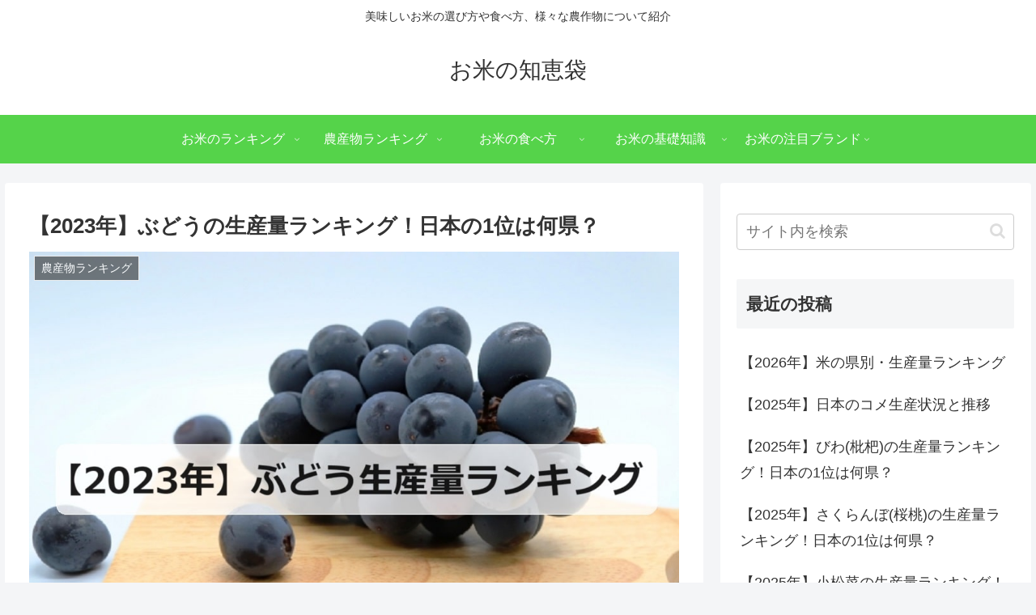

--- FILE ---
content_type: text/html; charset=UTF-8
request_url: https://okome-chiebukuro.com/grape-yield-ranking-2023/
body_size: 22893
content:
<!doctype html><html lang="ja"><head><meta charset="utf-8"><meta http-equiv="X-UA-Compatible" content="IE=edge"><meta name="viewport" content="width=device-width, initial-scale=1.0, viewport-fit=cover"/><meta name="referrer" content="no-referrer-when-downgrade"/><script async src="//pagead2.googlesyndication.com/pagead/js/adsbygoogle.js"></script><script>
  (adsbygoogle = window.adsbygoogle || []).push({
    google_ad_client: "ca-pub-8252700636248771",
    enable_page_level_ads: true
  });
</script><link rel="preconnect dns-prefetch" href="//www.googletagmanager.com"><link rel="preconnect dns-prefetch" href="//www.google-analytics.com"><link rel="preconnect dns-prefetch" href="//pagead2.googlesyndication.com"><link rel="preconnect dns-prefetch" href="//googleads.g.doubleclick.net"><link rel="preconnect dns-prefetch" href="//tpc.googlesyndication.com"><link rel="preconnect dns-prefetch" href="//ad.doubleclick.net"><link rel="preconnect dns-prefetch" href="//www.gstatic.com"><link rel="preconnect dns-prefetch" href="//cse.google.com"><link rel="preconnect dns-prefetch" href="//fonts.gstatic.com"><link rel="preconnect dns-prefetch" href="//fonts.googleapis.com"><link rel="preconnect dns-prefetch" href="//cms.quantserve.com"><link rel="preconnect dns-prefetch" href="//secure.gravatar.com"><link rel="preconnect dns-prefetch" href="//cdn.syndication.twimg.com"><link rel="preconnect dns-prefetch" href="//cdn.jsdelivr.net"><link rel="preconnect dns-prefetch" href="//images-fe.ssl-images-amazon.com"><link rel="preconnect dns-prefetch" href="//completion.amazon.com"><link rel="preconnect dns-prefetch" href="//m.media-amazon.com"><link rel="preconnect dns-prefetch" href="//i.moshimo.com"><link rel="preconnect dns-prefetch" href="//aml.valuecommerce.com"><link rel="preconnect dns-prefetch" href="//dalc.valuecommerce.com"><link rel="preconnect dns-prefetch" href="//dalb.valuecommerce.com"><script>(function(w,d,s,l,i){w[l]=w[l]||[];w[l].push({'gtm.start':
new Date().getTime(),event:'gtm.js'});var f=d.getElementsByTagName(s)[0],
j=d.createElement(s),dl=l!='dataLayer'?'&l='+l:'';j.async=true;j.src=
'https://www.googletagmanager.com/gtm.js?id='+i+dl;f.parentNode.insertBefore(j,f);
})(window,document,'script','dataLayer','GTM-MPFCCPF');</script><link media="all" href="https://okome-chiebukuro.com/wp-content/cache/autoptimize/css/autoptimize_6672a575c03d2fc4f396461325250ae0.css" rel="stylesheet"><title>【2023年】ぶどうの生産量ランキング！日本で有名な産地は？ | お米の知恵袋</title><meta name='robots' content='max-image-preview:large'/><meta property="og:type" content="article"><meta property="og:description" content="ぶどうの収穫量の多い都道府県ベスト3を紹介します。また全国のぶどうの生産量を都道府県別で多い順に紹介。"><meta property="og:title" content="【2023年】ぶどうの生産量ランキング！日本の1位は何県？"><meta property="og:url" content="https://okome-chiebukuro.com/grape-yield-ranking-2023/"><meta property="og:image" content="https://okome-chiebukuro.com/wp-content/uploads/2023/10/ぶどう生産量ランキング2023.jpg"><meta property="og:site_name" content="お米の知恵袋"><meta property="og:locale" content="ja_JP"><meta property="article:published_time" content="2023-10-08T09:07:27+09:00"/><meta property="article:modified_time" content="2025-07-05T09:14:18+09:00"/><meta property="article:section" content="農産物ランキング"><meta name="twitter:card" content="summary"><meta property="twitter:description" content="ぶどうの収穫量の多い都道府県ベスト3を紹介します。また全国のぶどうの生産量を都道府県別で多い順に紹介。"><meta property="twitter:title" content="【2023年】ぶどうの生産量ランキング！日本の1位は何県？"><meta property="twitter:url" content="https://okome-chiebukuro.com/grape-yield-ranking-2023/"><meta name="twitter:image" content="https://okome-chiebukuro.com/wp-content/uploads/2023/10/ぶどう生産量ランキング2023.jpg"><meta name="twitter:domain" content="okome-chiebukuro.com"><link rel='dns-prefetch' href='//ajax.googleapis.com'/><link rel='dns-prefetch' href='//cdnjs.cloudflare.com'/><link rel="alternate" type="application/rss+xml" title="お米の知恵袋 &raquo; フィード" href="https://okome-chiebukuro.com/feed/"/><link rel="alternate" type="application/rss+xml" title="お米の知恵袋 &raquo; コメントフィード" href="https://okome-chiebukuro.com/comments/feed/"/><link rel="alternate" type="application/rss+xml" title="お米の知恵袋 &raquo; 【2023年】ぶどうの生産量ランキング！日本の1位は何県？ のコメントのフィード" href="https://okome-chiebukuro.com/grape-yield-ranking-2023/feed/"/><script defer='defer' src="https://ajax.googleapis.com/ajax/libs/jquery/1.12.4/jquery.min.js?ver=1.12.4" id="jquery-core-js"></script><script defer='defer' src="https://cdnjs.cloudflare.com/ajax/libs/jquery-migrate/1.4.1/jquery-migrate.min.js?ver=1.4.1" id="jquery-migrate-js"></script><link rel='shortlink' href='https://okome-chiebukuro.com/?p=1266'/><link rel="canonical" href="https://okome-chiebukuro.com/grape-yield-ranking-2023/"><meta name="description" content="ぶどうの収穫量の多い都道府県ベスト3を紹介します。また全国のぶどうの生産量を都道府県別で多い順に紹介。"><meta name="keywords" content="ぶどう,生産量,収穫量,ランキング"><meta name="thumbnail" content="https://okome-chiebukuro.com/wp-content/uploads/2023/10/ぶどう生産量ランキング2023.jpg"><script type="application/ld+json">{"@context":"https://schema.org","@type":"Article","mainEntityOfPage":{"@type":"WebPage","@id":"https://okome-chiebukuro.com/grape-yield-ranking-2023/"},"headline":"【2023年】ぶどうの生産量ランキング！日本の1位は何県？","image":{"@type":"ImageObject","url":"https://okome-chiebukuro.com/wp-content/uploads/2023/10/ぶどう生産量ランキング2023.jpg","width":1020,"height":710},"datePublished":"2023-10-08T09:07:27+09:00","dateModified":"2025-07-05T09:14:18+09:00","author":{"@type":"Person","name":"nokoko"},"publisher":{"@type":"Organization","name":"お米の知恵袋","logo":{"@type":"ImageObject","url":"https://okome-chiebukuro.com/wp-content/themes/cocoon-master/images/no-amp-logo.png","width":206,"height":60}},"description":"ぶどうの収穫量の多い都道府県ベスト3を紹介します。また全国のぶどうの生産量を都道府県別で多い順に紹介。…"}</script><link rel="icon" href="https://okome-chiebukuro.com/wp-content/uploads/2018/09/cropped-1-1-32x32.png" sizes="32x32"/><link rel="icon" href="https://okome-chiebukuro.com/wp-content/uploads/2018/09/cropped-1-1-192x192.png" sizes="192x192"/><link rel="apple-touch-icon" href="https://okome-chiebukuro.com/wp-content/uploads/2018/09/cropped-1-1-180x180.png"/><meta name="msapplication-TileImage" content="https://okome-chiebukuro.com/wp-content/uploads/2018/09/cropped-1-1-270x270.png"/><link rel="preload" as="font" type="font/woff" href="https://okome-chiebukuro.com/wp-content/themes/cocoon-master/webfonts/icomoon/fonts/icomoon.woff?3o5bkh" crossorigin><link rel="preload" as="font" type="font/ttf" href="https://okome-chiebukuro.com/wp-content/themes/cocoon-master/webfonts/icomoon/fonts/icomoon.ttf?3o5bkh" crossorigin><link rel="preload" as="font" type="font/woff2" href="https://okome-chiebukuro.com/wp-content/themes/cocoon-master/webfonts/fontawesome/fonts/fontawesome-webfont.woff2?v=4.7.0" crossorigin>
</head><body class="wp-singular post-template-default single single-post postid-1266 single-format-standard wp-theme-cocoon-master wp-child-theme-cocoon-child-master body public-page page-body categoryid-1 ff-yu-gothic fz-18px fw-400 hlt-center-logo-wrap ect-entry-card-wrap rect-entry-card-wrap no-scrollable-sidebar no-scrollable-main sidebar-right mblt-footer-mobile-buttons scrollable-mobile-buttons author-admin mobile-button-fmb no-mobile-sidebar no-post-author font-awesome-4" itemscope itemtype="https://schema.org/WebPage" data-barba="wrapper"><noscript><iframe src="https://www.googletagmanager.com/ns.html?id=GTM-MPFCCPF" height="0" width="0" style="display:none;visibility:hidden"></iframe></noscript><div id="container" class="container cf" data-barba="container" data-barba-namespace="singular"><div id="header-container" class="header-container"><div id="header-container-in" class="header-container-in hlt-center-logo"><header id="header" class="header cf" itemscope itemtype="https://schema.org/WPHeader"><div id="header-in" class="header-in wrap cf" itemscope itemtype="https://schema.org/WebSite"><div class="tagline" itemprop="alternativeHeadline">美味しいお米の選び方や食べ方、様々な農作物について紹介</div><div class="logo logo-header logo-text"><a href="https://okome-chiebukuro.com/" class="site-name site-name-text-link" itemprop="url"><span class="site-name-text" itemprop="name about">お米の知恵袋</span></a></div></div></header><nav id="navi" class="navi cf" itemscope itemtype="https://schema.org/SiteNavigationElement"><div id="navi-in" class="navi-in wrap cf"><ul id="menu-%e3%83%a1%e3%83%8b%e3%83%a5%e3%83%bc" class="menu-top menu-header menu-pc"><li id="menu-item-222" class="menu-item menu-item-type-taxonomy menu-item-object-category menu-item-has-children menu-item-has-no-description"><a href="https://okome-chiebukuro.com/category/rice-ranking/"><div class="caption-wrap"><div class="item-label">お米のランキング</div></div><div class="top-has-sub has-sub has-icon"><div class="fa fa-angle-down" aria-hidden="true"></div></div></a><ul class="sub-menu"><li id="menu-item-1588" class="menu-item menu-item-type-post_type menu-item-object-post menu-item-has-no-description"><a href="https://okome-chiebukuro.com/rice-yield-ranking-2024/"><div class="caption-wrap"><div class="item-label">米 生産量ランキング2024年</div></div></a></li><li id="menu-item-1227" class="menu-item menu-item-type-post_type menu-item-object-post menu-item-has-no-description"><a href="https://okome-chiebukuro.com/rice-yield-ranking-2023/"><div class="caption-wrap"><div class="item-label">米 生産量ランキング2023年</div></div></a></li><li id="menu-item-1069" class="menu-item menu-item-type-post_type menu-item-object-post menu-item-has-no-description"><a href="https://okome-chiebukuro.com/rice-yield-ranking-2022/"><div class="caption-wrap"><div class="item-label">米 生産量ランキング2022年</div></div></a></li><li id="menu-item-307" class="menu-item menu-item-type-post_type menu-item-object-post menu-item-has-no-description"><a href="https://okome-chiebukuro.com/rice-yield-ranking-2021/"><div class="caption-wrap"><div class="item-label">米 生産量ランキング2021年</div></div></a></li><li id="menu-item-266" class="menu-item menu-item-type-post_type menu-item-object-post menu-item-has-no-description"><a href="https://okome-chiebukuro.com/rice-yield-ranking-2020/"><div class="caption-wrap"><div class="item-label">米 生産量ランキング2020年</div></div></a></li></ul></li><li id="menu-item-351" class="menu-item menu-item-type-taxonomy menu-item-object-category current-post-ancestor current-menu-parent current-post-parent menu-item-has-children menu-item-has-no-description"><a href="https://okome-chiebukuro.com/category/agricultural-products-ranking/"><div class="caption-wrap"><div class="item-label">農産物ランキング</div></div><div class="top-has-sub has-sub has-icon"><div class="fa fa-angle-down" aria-hidden="true"></div></div></a><ul class="sub-menu"><li id="menu-item-1592" class="menu-item menu-item-type-post_type menu-item-object-post menu-item-has-no-description"><a href="https://okome-chiebukuro.com/apple-yield-ranking-2024/"><div class="caption-wrap"><div class="item-label">りんご 県別生産量2024年</div></div></a></li><li id="menu-item-1591" class="menu-item menu-item-type-post_type menu-item-object-post menu-item-has-no-description"><a href="https://okome-chiebukuro.com/mandarin-orange-yield-ranking-2024/"><div class="caption-wrap"><div class="item-label">みかん 県別生産量2024年</div></div></a></li><li id="menu-item-1590" class="menu-item menu-item-type-post_type menu-item-object-post menu-item-has-no-description"><a href="https://okome-chiebukuro.com/grape-yield-ranking-2024/"><div class="caption-wrap"><div class="item-label">ぶどう 県別生産量2024年</div></div></a></li><li id="menu-item-1593" class="menu-item menu-item-type-post_type menu-item-object-post menu-item-has-no-description"><a href="https://okome-chiebukuro.com/wheat-yield-ranking-2024/"><div class="caption-wrap"><div class="item-label">小麦 県別生産量2024年</div></div></a></li><li id="menu-item-455" class="menu-item menu-item-type-taxonomy menu-item-object-category current-post-ancestor current-menu-parent current-post-parent menu-item-has-no-description"><a href="https://okome-chiebukuro.com/category/agricultural-products-ranking/"><div class="caption-wrap"><div class="item-label">その他の農産物ランキング</div></div></a></li></ul></li><li id="menu-item-221" class="menu-item menu-item-type-taxonomy menu-item-object-category menu-item-has-children menu-item-has-no-description"><a href="https://okome-chiebukuro.com/category/how-to-eat-rice/"><div class="caption-wrap"><div class="item-label">お米の食べ方</div></div><div class="top-has-sub has-sub has-icon"><div class="fa fa-angle-down" aria-hidden="true"></div></div></a><ul class="sub-menu"><li id="menu-item-88" class="menu-item menu-item-type-post_type menu-item-object-post menu-item-has-no-description"><a href="https://okome-chiebukuro.com/delicious-period/"><div class="caption-wrap"><div class="item-label">米を美味しく食べられる期間</div></div></a></li><li id="menu-item-107" class="menu-item menu-item-type-post_type menu-item-object-post menu-item-has-no-description"><a href="https://okome-chiebukuro.com/preservation-method/"><div class="caption-wrap"><div class="item-label">虫・カビへの対処と保存方法</div></div></a></li><li id="menu-item-123" class="menu-item menu-item-type-post_type menu-item-object-post menu-item-has-no-description"><a href="https://okome-chiebukuro.com/shinmai-komai-kokomai/"><div class="caption-wrap"><div class="item-label">新米、古米、古古米の違い</div></div></a></li></ul></li><li id="menu-item-220" class="menu-item menu-item-type-taxonomy menu-item-object-category menu-item-has-children menu-item-has-no-description"><a href="https://okome-chiebukuro.com/category/rice-basic-knowledge/"><div class="caption-wrap"><div class="item-label">お米の基礎知識</div></div><div class="top-has-sub has-sub has-icon"><div class="fa fa-angle-down" aria-hidden="true"></div></div></a><ul class="sub-menu"><li id="menu-item-51" class="menu-item menu-item-type-post_type menu-item-object-post menu-item-has-no-description"><a href="https://okome-chiebukuro.com/about-rice/"><div class="caption-wrap"><div class="item-label">「お米」とは？栄養価や構造</div></div></a></li><li id="menu-item-184" class="menu-item menu-item-type-post_type menu-item-object-post menu-item-has-no-description"><a href="https://okome-chiebukuro.com/rice-place-of-origin/"><div class="caption-wrap"><div class="item-label">お米の原産地はどこ？</div></div></a></li><li id="menu-item-164" class="menu-item menu-item-type-post_type menu-item-object-post menu-item-has-no-description"><a href="https://okome-chiebukuro.com/rice-area-unit/"><div class="caption-wrap"><div class="item-label">米の量や田んぼの面積の単位</div></div></a></li><li id="menu-item-80" class="menu-item menu-item-type-post_type menu-item-object-post menu-item-has-no-description"><a href="https://okome-chiebukuro.com/rice-kanji/"><div class="caption-wrap"><div class="item-label">「米」という漢字の成り立ち</div></div></a></li><li id="menu-item-193" class="menu-item menu-item-type-post_type menu-item-object-post menu-item-has-no-description"><a href="https://okome-chiebukuro.com/ricw-type-feature/"><div class="caption-wrap"><div class="item-label">お米の種類と特徴</div></div></a></li><li id="menu-item-171" class="menu-item menu-item-type-post_type menu-item-object-post menu-item-has-no-description"><a href="https://okome-chiebukuro.com/rice-situation/"><div class="caption-wrap"><div class="item-label">世界のお米事情</div></div></a></li></ul></li><li id="menu-item-203" class="menu-item menu-item-type-taxonomy menu-item-object-category menu-item-has-children menu-item-has-no-description"><a href="https://okome-chiebukuro.com/category/rice-featured-brands/"><div class="caption-wrap"><div class="item-label">お米の注目ブランド</div></div><div class="top-has-sub has-sub has-icon"><div class="fa fa-angle-down" aria-hidden="true"></div></div></a><ul class="sub-menu"><li id="menu-item-606" class="menu-item menu-item-type-post_type menu-item-object-post menu-item-has-no-description"><a href="https://okome-chiebukuro.com/rice-2020tokua/"><div class="caption-wrap"><div class="item-label">【2020年産】全国の特A米</div></div></a></li><li id="menu-item-284" class="menu-item menu-item-type-post_type menu-item-object-post menu-item-has-no-description"><a href="https://okome-chiebukuro.com/rice-2019tokua/"><div class="caption-wrap"><div class="item-label">【2019年産】全国の特A米</div></div></a></li><li id="menu-item-204" class="menu-item menu-item-type-post_type menu-item-object-post menu-item-has-no-description"><a href="https://okome-chiebukuro.com/rice-tsuyahime/"><div class="caption-wrap"><div class="item-label">つや姫の食味や特徴</div></div></a></li><li id="menu-item-212" class="menu-item menu-item-type-post_type menu-item-object-post menu-item-has-no-description"><a href="https://okome-chiebukuro.com/rice-yumepirika/"><div class="caption-wrap"><div class="item-label">ゆめぴりかの食味や特徴</div></div></a></li><li id="menu-item-218" class="menu-item menu-item-type-post_type menu-item-object-post menu-item-has-no-description"><a href="https://okome-chiebukuro.com/rice-koshihikari/"><div class="caption-wrap"><div class="item-label">コシヒカリの食味や特徴</div></div></a></li></ul></li></ul><ul id="menu-%e3%83%a1%e3%83%8b%e3%83%a5%e3%83%bc-1" class="menu-top menu-mobile"><li id="menu-item-222" class="menu-item menu-item-type-taxonomy menu-item-object-category menu-item-has-children menu-item-has-no-description"><a href="https://okome-chiebukuro.com/category/rice-ranking/"><div class="caption-wrap"><div class="item-label">お米のランキング</div></div><div class="top-has-sub has-sub has-icon"><div class="fa fa-angle-down" aria-hidden="true"></div></div></a><ul class="sub-menu"><li id="menu-item-1588" class="menu-item menu-item-type-post_type menu-item-object-post menu-item-has-no-description"><a href="https://okome-chiebukuro.com/rice-yield-ranking-2024/"><div class="caption-wrap"><div class="item-label">米 生産量ランキング2024年</div></div></a></li><li id="menu-item-1227" class="menu-item menu-item-type-post_type menu-item-object-post menu-item-has-no-description"><a href="https://okome-chiebukuro.com/rice-yield-ranking-2023/"><div class="caption-wrap"><div class="item-label">米 生産量ランキング2023年</div></div></a></li><li id="menu-item-1069" class="menu-item menu-item-type-post_type menu-item-object-post menu-item-has-no-description"><a href="https://okome-chiebukuro.com/rice-yield-ranking-2022/"><div class="caption-wrap"><div class="item-label">米 生産量ランキング2022年</div></div></a></li><li id="menu-item-307" class="menu-item menu-item-type-post_type menu-item-object-post menu-item-has-no-description"><a href="https://okome-chiebukuro.com/rice-yield-ranking-2021/"><div class="caption-wrap"><div class="item-label">米 生産量ランキング2021年</div></div></a></li><li id="menu-item-266" class="menu-item menu-item-type-post_type menu-item-object-post menu-item-has-no-description"><a href="https://okome-chiebukuro.com/rice-yield-ranking-2020/"><div class="caption-wrap"><div class="item-label">米 生産量ランキング2020年</div></div></a></li></ul></li><li id="menu-item-351" class="menu-item menu-item-type-taxonomy menu-item-object-category current-post-ancestor current-menu-parent current-post-parent menu-item-has-children menu-item-has-no-description"><a href="https://okome-chiebukuro.com/category/agricultural-products-ranking/"><div class="caption-wrap"><div class="item-label">農産物ランキング</div></div><div class="top-has-sub has-sub has-icon"><div class="fa fa-angle-down" aria-hidden="true"></div></div></a><ul class="sub-menu"><li id="menu-item-1592" class="menu-item menu-item-type-post_type menu-item-object-post menu-item-has-no-description"><a href="https://okome-chiebukuro.com/apple-yield-ranking-2024/"><div class="caption-wrap"><div class="item-label">りんご 県別生産量2024年</div></div></a></li><li id="menu-item-1591" class="menu-item menu-item-type-post_type menu-item-object-post menu-item-has-no-description"><a href="https://okome-chiebukuro.com/mandarin-orange-yield-ranking-2024/"><div class="caption-wrap"><div class="item-label">みかん 県別生産量2024年</div></div></a></li><li id="menu-item-1590" class="menu-item menu-item-type-post_type menu-item-object-post menu-item-has-no-description"><a href="https://okome-chiebukuro.com/grape-yield-ranking-2024/"><div class="caption-wrap"><div class="item-label">ぶどう 県別生産量2024年</div></div></a></li><li id="menu-item-1593" class="menu-item menu-item-type-post_type menu-item-object-post menu-item-has-no-description"><a href="https://okome-chiebukuro.com/wheat-yield-ranking-2024/"><div class="caption-wrap"><div class="item-label">小麦 県別生産量2024年</div></div></a></li><li id="menu-item-455" class="menu-item menu-item-type-taxonomy menu-item-object-category current-post-ancestor current-menu-parent current-post-parent menu-item-has-no-description"><a href="https://okome-chiebukuro.com/category/agricultural-products-ranking/"><div class="caption-wrap"><div class="item-label">その他の農産物ランキング</div></div></a></li></ul></li><li id="menu-item-221" class="menu-item menu-item-type-taxonomy menu-item-object-category menu-item-has-children menu-item-has-no-description"><a href="https://okome-chiebukuro.com/category/how-to-eat-rice/"><div class="caption-wrap"><div class="item-label">お米の食べ方</div></div><div class="top-has-sub has-sub has-icon"><div class="fa fa-angle-down" aria-hidden="true"></div></div></a><ul class="sub-menu"><li id="menu-item-88" class="menu-item menu-item-type-post_type menu-item-object-post menu-item-has-no-description"><a href="https://okome-chiebukuro.com/delicious-period/"><div class="caption-wrap"><div class="item-label">米を美味しく食べられる期間</div></div></a></li><li id="menu-item-107" class="menu-item menu-item-type-post_type menu-item-object-post menu-item-has-no-description"><a href="https://okome-chiebukuro.com/preservation-method/"><div class="caption-wrap"><div class="item-label">虫・カビへの対処と保存方法</div></div></a></li><li id="menu-item-123" class="menu-item menu-item-type-post_type menu-item-object-post menu-item-has-no-description"><a href="https://okome-chiebukuro.com/shinmai-komai-kokomai/"><div class="caption-wrap"><div class="item-label">新米、古米、古古米の違い</div></div></a></li></ul></li><li id="menu-item-220" class="menu-item menu-item-type-taxonomy menu-item-object-category menu-item-has-children menu-item-has-no-description"><a href="https://okome-chiebukuro.com/category/rice-basic-knowledge/"><div class="caption-wrap"><div class="item-label">お米の基礎知識</div></div><div class="top-has-sub has-sub has-icon"><div class="fa fa-angle-down" aria-hidden="true"></div></div></a><ul class="sub-menu"><li id="menu-item-51" class="menu-item menu-item-type-post_type menu-item-object-post menu-item-has-no-description"><a href="https://okome-chiebukuro.com/about-rice/"><div class="caption-wrap"><div class="item-label">「お米」とは？栄養価や構造</div></div></a></li><li id="menu-item-184" class="menu-item menu-item-type-post_type menu-item-object-post menu-item-has-no-description"><a href="https://okome-chiebukuro.com/rice-place-of-origin/"><div class="caption-wrap"><div class="item-label">お米の原産地はどこ？</div></div></a></li><li id="menu-item-164" class="menu-item menu-item-type-post_type menu-item-object-post menu-item-has-no-description"><a href="https://okome-chiebukuro.com/rice-area-unit/"><div class="caption-wrap"><div class="item-label">米の量や田んぼの面積の単位</div></div></a></li><li id="menu-item-80" class="menu-item menu-item-type-post_type menu-item-object-post menu-item-has-no-description"><a href="https://okome-chiebukuro.com/rice-kanji/"><div class="caption-wrap"><div class="item-label">「米」という漢字の成り立ち</div></div></a></li><li id="menu-item-193" class="menu-item menu-item-type-post_type menu-item-object-post menu-item-has-no-description"><a href="https://okome-chiebukuro.com/ricw-type-feature/"><div class="caption-wrap"><div class="item-label">お米の種類と特徴</div></div></a></li><li id="menu-item-171" class="menu-item menu-item-type-post_type menu-item-object-post menu-item-has-no-description"><a href="https://okome-chiebukuro.com/rice-situation/"><div class="caption-wrap"><div class="item-label">世界のお米事情</div></div></a></li></ul></li><li id="menu-item-203" class="menu-item menu-item-type-taxonomy menu-item-object-category menu-item-has-children menu-item-has-no-description"><a href="https://okome-chiebukuro.com/category/rice-featured-brands/"><div class="caption-wrap"><div class="item-label">お米の注目ブランド</div></div><div class="top-has-sub has-sub has-icon"><div class="fa fa-angle-down" aria-hidden="true"></div></div></a><ul class="sub-menu"><li id="menu-item-606" class="menu-item menu-item-type-post_type menu-item-object-post menu-item-has-no-description"><a href="https://okome-chiebukuro.com/rice-2020tokua/"><div class="caption-wrap"><div class="item-label">【2020年産】全国の特A米</div></div></a></li><li id="menu-item-284" class="menu-item menu-item-type-post_type menu-item-object-post menu-item-has-no-description"><a href="https://okome-chiebukuro.com/rice-2019tokua/"><div class="caption-wrap"><div class="item-label">【2019年産】全国の特A米</div></div></a></li><li id="menu-item-204" class="menu-item menu-item-type-post_type menu-item-object-post menu-item-has-no-description"><a href="https://okome-chiebukuro.com/rice-tsuyahime/"><div class="caption-wrap"><div class="item-label">つや姫の食味や特徴</div></div></a></li><li id="menu-item-212" class="menu-item menu-item-type-post_type menu-item-object-post menu-item-has-no-description"><a href="https://okome-chiebukuro.com/rice-yumepirika/"><div class="caption-wrap"><div class="item-label">ゆめぴりかの食味や特徴</div></div></a></li><li id="menu-item-218" class="menu-item menu-item-type-post_type menu-item-object-post menu-item-has-no-description"><a href="https://okome-chiebukuro.com/rice-koshihikari/"><div class="caption-wrap"><div class="item-label">コシヒカリの食味や特徴</div></div></a></li></ul></li></ul></div></nav></div></div><div id="content" class="content cf"><div id="content-in" class="content-in wrap"><main id="main" class="main" itemscope itemtype="https://schema.org/Blog"><article id="post-1266" class="article post-1266 post type-post status-publish format-standard has-post-thumbnail hentry category-agricultural-products-ranking-post" itemscope="itemscope" itemprop="blogPost" itemtype="https://schema.org/BlogPosting"><header class="article-header entry-header"><h1 class="entry-title" itemprop="headline"> 【2023年】ぶどうの生産量ランキング！日本の1位は何県？</h1><div class="eye-catch-wrap"><figure class="eye-catch" itemprop="image" itemscope itemtype="https://schema.org/ImageObject"><img width="1020" height="710" src="https://okome-chiebukuro.com/wp-content/uploads/2023/10/ぶどう生産量ランキング2023.jpg" class="attachment-1020x710 size-1020x710 eye-catch-image wp-post-image" alt="" decoding="async" fetchpriority="high" srcset="https://okome-chiebukuro.com/wp-content/uploads/2023/10/ぶどう生産量ランキング2023.jpg 1020w, https://okome-chiebukuro.com/wp-content/uploads/2023/10/ぶどう生産量ランキング2023-300x209.jpg 300w, https://okome-chiebukuro.com/wp-content/uploads/2023/10/ぶどう生産量ランキング2023-768x535.jpg 768w" sizes="(max-width: 1020px) 100vw, 1020px"/><meta itemprop="url" content="https://okome-chiebukuro.com/wp-content/uploads/2023/10/ぶどう生産量ランキング2023.jpg"><meta itemprop="width" content="1020"><meta itemprop="height" content="710"><span class="cat-label cat-label-1">農産物ランキング</span></figure></div><div class="date-tags"><span class="post-update"><span class="fa fa-history" aria-hidden="true"></span> <time class="entry-date date updated" datetime="2025-07-05T09:14:18+09:00" itemprop="dateModified">2025.07.05</time></span><span class="post-date"><span class="fa fa-clock-o" aria-hidden="true"></span> <span class="entry-date date published"><meta itemprop="datePublished" content="2023-10-08T09:07:27+09:00">2023.10.08</span></span></div></header><div class="entry-content cf" itemprop="mainEntityOfPage"><div id="toc" class="toc tnt-none tnt-none border-element"><input type="checkbox" class="toc-checkbox" id="toc-checkbox-1" checked><label class="toc-title" for="toc-checkbox-1">目次</label><div class="toc-content"><ul class="toc-list open"><li><a href="#toc1" tabindex="0">2023年、日本で有名な【ぶどう】の産地はどこ？</a></li><li><a href="#toc2" tabindex="0">【2022年産】都道府県別・ぶどうの生産量ランキング</a></li><li><a href="#toc3" tabindex="0">【2022年産】県別・ぶどうの結果樹面積と10ａ当たり収量</a></li></ul></div></div><h2><span id="toc1">2023年、日本で有名な【ぶどう】の産地はどこ？</span></h2><p>関連記事：<a href="https://okome-chiebukuro.com/grape-yield-ranking-2025/">【最新・2025年】ぶどうの生産量ランキングはこちら</a></p><p>2023年2月15日に農林水産省より公表された<strong>2022年産のぶどうで収穫量が多い都道府県</strong>は、<strong>1位「山梨県」、2位「長野県」、3位「岡山県」</strong>となります。</p><h2><span id="toc2">【2022年産】都道府県別・ぶどうの生産量ランキング</span></h2><p>日本のぶどうの生産量(収穫量)を<a rel="noopener" href="https://www.maff.go.jp/j/tokei/kouhyou/sakumotu/sakkyou_kazyu/index.html" target="_blank">農林水産省「令和4年産・作物調査（果樹）」</a>をもとに、都道府県別で多い順に並べてみました。</p><div class="scrollable-table"><table style="border-collapse: collapse; width: 100%;"><tbody><tr><td style="width: 23.783%;" width="64">順位</td><td style="width: 21.975%;" width="59">都道府県</td><td style="width: 27.3992%;" width="81">収穫量(t)</td><td style="width: 26.5646%;" width="64">割合</td></tr><tr><td style="width: 23.783%;">1位</td><td style="width: 21.975%;">山梨</td><td style="width: 27.3992%;">40,800</td><td style="width: 26.5646%;">25.1%</td></tr><tr><td style="width: 23.783%;">2位</td><td style="width: 21.975%;">長野</td><td style="width: 27.3992%;">28,900</td><td style="width: 26.5646%;">17.8%</td></tr><tr><td style="width: 23.783%;">3位</td><td style="width: 21.975%;">岡山</td><td style="width: 27.3992%;">14,600</td><td style="width: 26.5646%;">9.0%</td></tr><tr><td style="width: 23.783%;">4位</td><td style="width: 21.975%;">山形</td><td style="width: 27.3992%;">14,000</td><td style="width: 26.5646%;">8.6%</td></tr><tr><td style="width: 23.783%;">5位</td><td style="width: 21.975%;">福岡</td><td style="width: 27.3992%;">7,170</td><td style="width: 26.5646%;">4.4%</td></tr><tr><td style="width: 23.783%;">6位</td><td style="width: 21.975%;">北海道</td><td style="width: 27.3992%;">6,610</td><td style="width: 26.5646%;">4.1%</td></tr><tr><td style="width: 23.783%;">7位</td><td style="width: 21.975%;">大阪</td><td style="width: 27.3992%;">3,680</td><td style="width: 26.5646%;">2.3%</td></tr><tr><td style="width: 23.783%;">8位</td><td style="width: 21.975%;">愛知</td><td style="width: 27.3992%;">3,390</td><td style="width: 26.5646%;">2.1%</td></tr><tr><td style="width: 23.783%;">9位</td><td style="width: 21.975%;">青森</td><td style="width: 27.3992%;">3,260</td><td style="width: 26.5646%;">2.0%</td></tr><tr><td style="width: 23.783%;">10位</td><td style="width: 21.975%;">広島</td><td style="width: 27.3992%;">3,030</td><td style="width: 26.5646%;">1.9%</td></tr><tr><td style="width: 23.783%;">11位</td><td style="width: 21.975%;">岩手</td><td style="width: 27.3992%;">2,740</td><td style="width: 26.5646%;">1.7%</td></tr><tr><td style="width: 23.783%;">12位</td><td style="width: 21.975%;">福島</td><td style="width: 27.3992%;">2,440</td><td style="width: 26.5646%;">1.5%</td></tr><tr><td style="width: 23.783%;">13位</td><td style="width: 21.975%;">大分</td><td style="width: 27.3992%;">2,290</td><td style="width: 26.5646%;">1.4%</td></tr><tr><td style="width: 23.783%;">14位</td><td style="width: 21.975%;">兵庫</td><td style="width: 27.3992%;">2,260</td><td style="width: 26.5646%;">1.4%</td></tr><tr><td style="width: 23.783%;">15位</td><td style="width: 21.975%;">島根</td><td style="width: 27.3992%;">2,190</td><td style="width: 26.5646%;">1.3%</td></tr><tr><td style="width: 23.783%;">16位</td><td style="width: 21.975%;">新潟</td><td style="width: 27.3992%;">2,060</td><td style="width: 26.5646%;">1.3%</td></tr><tr><td style="width: 23.783%;">17位</td><td style="width: 21.975%;">秋田</td><td style="width: 27.3992%;">1,570</td><td style="width: 26.5646%;">1.0%</td></tr><tr><td style="width: 23.783%;">18位</td><td style="width: 21.975%;">愛媛</td><td style="width: 27.3992%;">1,480</td><td style="width: 26.5646%;">0.9%</td></tr><tr><td style="width: 23.783%;">19位</td><td style="width: 21.975%;">香川</td><td style="width: 27.3992%;">1,210</td><td style="width: 26.5646%;">0.7%</td></tr><tr><td style="width: 23.783%;">20位</td><td style="width: 21.975%;">宮崎</td><td style="width: 27.3992%;">1,200</td><td style="width: 26.5646%;">0.7%</td></tr><tr><td style="width: 23.783%;">21位</td><td style="width: 21.975%;">埼玉</td><td style="width: 27.3992%;">1,120</td><td style="width: 26.5646%;">0.7%</td></tr><tr><td style="width: 23.783%;">22位</td><td style="width: 21.975%;">石川</td><td style="width: 27.3992%;">799</td><td style="width: 26.5646%;">0.5%</td></tr><tr><td style="width: 23.783%;">23位</td><td style="width: 21.975%;">鳥取</td><td style="width: 27.3992%;">481</td><td style="width: 26.5646%;">0.3%</td></tr><tr><td style="width: 23.783%;">24位</td><td style="width: 21.975%;">滋賀</td><td style="width: 27.3992%;">412</td><td style="width: 26.5646%;">0.3%</td></tr><tr><td style="width: 23.783%;">25位</td><td style="width: 21.975%;">福井</td><td style="width: 27.3992%;">138</td><td style="width: 26.5646%;">0.1%</td></tr><tr><td style="width: 23.783%;">合計</td><td style="width: 21.975%;">全国</td><td style="width: 27.3992%;">162,600</td><td style="width: 26.5646%;">100.0%</td></tr></tbody></table></div><h2><span id="toc3">【2022年産】県別・ぶどうの結果樹面積と10ａ当たり収量</span></h2><p>ここでは全国のぶどうの『結果樹面積(ha)』『10ａ当たり収量(kg)』『出荷量』などを紹介します。</p><p>『結果樹面積(ha)』が広くても生産地の環境や天候などの影響により、『10ａ当たり収量(kg)』が多い場合や少ない場合もあります。</p><p>例えば、結果樹面積が「4位の岡山県」は「3位の山形県」よりも狭いですが、10ａ当たり収量が多いため、収穫量も多くなっています。</p><p>※下の表は『結果樹面積(ha)』の広い順で、都道府県別に紹介しています。</p><div class="scrollable-table"><table style="border-collapse: collapse; width: 100%;"><tbody><tr><td style="width: 8.62314%;" width="202">順位</td><td style="width: 15.16%;" width="59">都道府県</td><td style="width: 19.6105%;" width="81">結果樹面積(ha)</td><td style="width: 25.452%;" width="81">10ａ当たり収量(kg)</td><td style="width: 14.8818%;" width="81">収穫量(t)</td><td style="width: 15.8553%;" width="81">出荷量(t)</td></tr><tr><td style="width: 8.62314%;">1位</td><td style="width: 15.16%;">山梨</td><td style="width: 19.6105%;">3,780</td><td style="width: 25.452%;">1,080</td><td style="width: 14.8818%;">40,800</td><td style="width: 15.8553%;">39,500</td></tr><tr><td style="width: 8.62314%;">2位</td><td style="width: 15.16%;">長野</td><td style="width: 19.6105%;">2,450</td><td style="width: 25.452%;">1,180</td><td style="width: 14.8818%;">28,900</td><td style="width: 15.8553%;">27,200</td></tr><tr><td style="width: 8.62314%;">3位</td><td style="width: 15.16%;">山形</td><td style="width: 19.6105%;">1,430</td><td style="width: 25.452%;">977</td><td style="width: 14.8818%;">14,000</td><td style="width: 15.8553%;">12,600</td></tr><tr><td style="width: 8.62314%;">4位</td><td style="width: 15.16%;">岡山</td><td style="width: 19.6105%;">1,150</td><td style="width: 25.452%;">1,270</td><td style="width: 14.8818%;">14,600</td><td style="width: 15.8553%;">13,300</td></tr><tr><td style="width: 8.62314%;">5位</td><td style="width: 15.16%;">北海道</td><td style="width: 19.6105%;">1,070</td><td style="width: 25.452%;">618</td><td style="width: 14.8818%;">6,610</td><td style="width: 15.8553%;">6,510</td></tr><tr><td style="width: 8.62314%;">6位</td><td style="width: 15.16%;">福岡</td><td style="width: 19.6105%;">676</td><td style="width: 25.452%;">1,060</td><td style="width: 14.8818%;">7,170</td><td style="width: 15.8553%;">6,840</td></tr><tr><td style="width: 8.62314%;">7位</td><td style="width: 15.16%;">愛知</td><td style="width: 19.6105%;">401</td><td style="width: 25.452%;">845</td><td style="width: 14.8818%;">3,390</td><td style="width: 15.8553%;">3,130</td></tr><tr><td style="width: 8.62314%;">8位</td><td style="width: 15.16%;">青森</td><td style="width: 19.6105%;">400</td><td style="width: 25.452%;">815</td><td style="width: 14.8818%;">3,260</td><td style="width: 15.8553%;">2,710</td></tr><tr><td style="width: 8.62314%;">9位</td><td style="width: 15.16%;">大阪</td><td style="width: 19.6105%;">391</td><td style="width: 25.452%;">940</td><td style="width: 14.8818%;">3,680</td><td style="width: 15.8553%;">3,510</td></tr><tr><td style="width: 8.62314%;">10位</td><td style="width: 15.16%;">岩手</td><td style="width: 19.6105%;">341</td><td style="width: 25.452%;">804</td><td style="width: 14.8818%;">2,740</td><td style="width: 15.8553%;">2,550</td></tr><tr><td style="width: 8.62314%;">11位</td><td style="width: 15.16%;">福島</td><td style="width: 19.6105%;">277</td><td style="width: 25.452%;">881</td><td style="width: 14.8818%;">2,440</td><td style="width: 15.8553%;">2,190</td></tr><tr><td style="width: 8.62314%;">12位</td><td style="width: 15.16%;">広島</td><td style="width: 19.6105%;">268</td><td style="width: 25.452%;">1,130</td><td style="width: 14.8818%;">3,030</td><td style="width: 15.8553%;">2,730</td></tr><tr><td style="width: 8.62314%;">13位</td><td style="width: 15.16%;">大分</td><td style="width: 19.6105%;">253</td><td style="width: 25.452%;">905</td><td style="width: 14.8818%;">2,290</td><td style="width: 15.8553%;">2,110</td></tr><tr><td style="width: 8.62314%;">14位</td><td style="width: 15.16%;">兵庫</td><td style="width: 19.6105%;">251</td><td style="width: 25.452%;">900</td><td style="width: 14.8818%;">2,260</td><td style="width: 15.8553%;">2,190</td></tr><tr><td style="width: 8.62314%;">15位</td><td style="width: 15.16%;">新潟</td><td style="width: 19.6105%;">238</td><td style="width: 25.452%;">867</td><td style="width: 14.8818%;">2,060</td><td style="width: 15.8553%;">1,800</td></tr><tr><td style="width: 8.62314%;">16位</td><td style="width: 15.16%;">島根</td><td style="width: 19.6105%;">225</td><td style="width: 25.452%;">975</td><td style="width: 14.8818%;">2,190</td><td style="width: 15.8553%;">2,120</td></tr><tr><td style="width: 8.62314%;">17位</td><td style="width: 15.16%;">秋田</td><td style="width: 19.6105%;">174</td><td style="width: 25.452%;">903</td><td style="width: 14.8818%;">1,570</td><td style="width: 15.8553%;">1,430</td></tr><tr><td style="width: 8.62314%;">18位</td><td style="width: 15.16%;">愛媛</td><td style="width: 19.6105%;">153</td><td style="width: 25.452%;">967</td><td style="width: 14.8818%;">1,480</td><td style="width: 15.8553%;">1,390</td></tr><tr><td style="width: 8.62314%;">19位</td><td style="width: 15.16%;">埼玉</td><td style="width: 19.6105%;">140</td><td style="width: 25.452%;">799</td><td style="width: 14.8818%;">1,120</td><td style="width: 15.8553%;">1,030</td></tr><tr><td style="width: 8.62314%;">20位</td><td style="width: 15.16%;">香川</td><td style="width: 19.6105%;">139</td><td style="width: 25.452%;">868</td><td style="width: 14.8818%;">1,210</td><td style="width: 15.8553%;">1,060</td></tr><tr><td style="width: 8.62314%;">21位</td><td style="width: 15.16%;">石川</td><td style="width: 19.6105%;">139</td><td style="width: 25.452%;">575</td><td style="width: 14.8818%;">799</td><td style="width: 15.8553%;">756</td></tr><tr><td style="width: 8.62314%;">22位</td><td style="width: 15.16%;">宮崎</td><td style="width: 19.6105%;">136</td><td style="width: 25.452%;">879</td><td style="width: 14.8818%;">1,200</td><td style="width: 15.8553%;">1,100</td></tr><tr><td style="width: 8.62314%;">23位</td><td style="width: 15.16%;">鳥取</td><td style="width: 19.6105%;">55</td><td style="width: 25.452%;">875</td><td style="width: 14.8818%;">481</td><td style="width: 15.8553%;">443</td></tr><tr><td style="width: 8.62314%;">24位</td><td style="width: 15.16%;">滋賀</td><td style="width: 19.6105%;">51</td><td style="width: 25.452%;">808</td><td style="width: 14.8818%;">412</td><td style="width: 15.8553%;">379</td></tr><tr><td style="width: 8.62314%;">25位</td><td style="width: 15.16%;">福井</td><td style="width: 19.6105%;">21</td><td style="width: 25.452%;">657</td><td style="width: 14.8818%;">138</td><td style="width: 15.8553%;">115</td></tr><tr><td style="width: 8.62314%;">合計</td><td style="width: 15.16%;">全国</td><td style="width: 19.6105%;">16,400</td><td style="width: 25.452%;">991</td><td style="width: 14.8818%;">162,600</td><td style="width: 15.8553%;">152,400</td></tr></tbody></table></div><p>参考資料：<a rel="noopener" href="https://www.maff.go.jp/j/tokei/kouhyou/sakumotu/sakkyou_kazyu/index.html" target="_blank">農林水産省「令和4年産・作物調査（果樹）」</a></p><p>関連記事：<a href="https://okome-chiebukuro.com/grape-yield-ranking-2025/">【2025年】ぶどうの生産量ランキング</a></p><p>関連記事：<a href="https://okome-chiebukuro.com/grape-yield-ranking-2024/">【2024年】ぶどうの生産量ランキング</a></p><p>関連記事：<a href="https://okome-chiebukuro.com/grape-yield-ranking-2022/">【2022年】ぶどうの生産量ランキング</a></p><p>関連記事：<a href="https://okome-chiebukuro.com/grape-yield-ranking-2021/">【2021年】ぶどうの生産量ランキング</a></p><p>関連記事：<a href="https://okome-chiebukuro.com/grape-yield-ranking-2020/">【2020年】ぶどうの生産量ランキング</a></p><p>関連記事：<a href="https://okome-chiebukuro.com/grape-yield-ranking-2019/">【2019年】ぶどうの生産量ランキング</a></p></div><footer class="article-footer entry-footer"><div id="item_ranking-2" class="widget widget-single-content-bottom widget_item_ranking"><div class="item-ranking-box"></div></div><div class="entry-categories-tags ctdt-two-rows"><div class="entry-categories"><a class="cat-link cat-link-1" href="https://okome-chiebukuro.com/category/agricultural-products-ranking/"><span class="fa fa-folder cat-icon tax-icon" aria-hidden="true"></span>農産物ランキング</a></div></div><div class="sns-share ss-col-3 bc-brand-color sbc-hide ss-bottom"><div class="sns-share-message">シェアする</div><div class="sns-share-buttons sns-buttons"><a href="https://twitter.com/intent/tweet?text=%E3%80%902023%E5%B9%B4%E3%80%91%E3%81%B6%E3%81%A9%E3%81%86%E3%81%AE%E7%94%9F%E7%94%A3%E9%87%8F%E3%83%A9%E3%83%B3%E3%82%AD%E3%83%B3%E3%82%B0%EF%BC%81%E6%97%A5%E6%9C%AC%E3%81%AE1%E4%BD%8D%E3%81%AF%E4%BD%95%E7%9C%8C%EF%BC%9F&#038;url=https%3A%2F%2Fokome-chiebukuro.com%2Fgrape-yield-ranking-2023%2F" class="share-button twitter-button twitter-share-button-sq" target="_blank" rel="nofollow noopener noreferrer"><span class="social-icon icon-twitter"></span><span class="button-caption">Twitter</span><span class="share-count twitter-share-count"></span></a><a href="//www.facebook.com/sharer/sharer.php?u=https%3A%2F%2Fokome-chiebukuro.com%2Fgrape-yield-ranking-2023%2F&#038;t=%E3%80%902023%E5%B9%B4%E3%80%91%E3%81%B6%E3%81%A9%E3%81%86%E3%81%AE%E7%94%9F%E7%94%A3%E9%87%8F%E3%83%A9%E3%83%B3%E3%82%AD%E3%83%B3%E3%82%B0%EF%BC%81%E6%97%A5%E6%9C%AC%E3%81%AE1%E4%BD%8D%E3%81%AF%E4%BD%95%E7%9C%8C%EF%BC%9F" class="share-button facebook-button facebook-share-button-sq" target="_blank" rel="nofollow noopener noreferrer"><span class="social-icon icon-facebook"></span><span class="button-caption">Facebook</span><span class="share-count facebook-share-count"></span></a><a href="//b.hatena.ne.jp/entry/s/okome-chiebukuro.com/grape-yield-ranking-2023/" class="share-button hatebu-button hatena-bookmark-button hatebu-share-button-sq" data-hatena-bookmark-layout="simple" title="【2023年】ぶどうの生産量ランキング！日本の1位は何県？" target="_blank" rel="nofollow noopener noreferrer"><span class="social-icon icon-hatena"></span><span class="button-caption">はてブ</span><span class="share-count hatebu-share-count"></span></a><a href="//getpocket.com/edit?url=https://okome-chiebukuro.com/grape-yield-ranking-2023/" class="share-button pocket-button pocket-share-button-sq" target="_blank" rel="nofollow noopener noreferrer"><span class="social-icon icon-pocket"></span><span class="button-caption">Pocket</span><span class="share-count pocket-share-count"></span></a><a href="//timeline.line.me/social-plugin/share?url=https%3A%2F%2Fokome-chiebukuro.com%2Fgrape-yield-ranking-2023%2F" class="share-button line-button line-share-button-sq" target="_blank" rel="nofollow noopener noreferrer"><span class="social-icon icon-line"></span><span class="button-caption">LINE</span><span class="share-count line-share-count"></span></a></div></div><div class="footer-meta"><div class="author-info"><span class="fa fa-pencil" aria-hidden="true"></span> <a href="https://okome-chiebukuro.com" class="author-link"><span class="post-author vcard author" itemprop="editor author creator copyrightHolder" itemscope itemtype="https://schema.org/Person"><span class="author-name fn" itemprop="name">お米の知恵袋</span></span></a></div></div><div class="publisher" itemprop="publisher" itemscope itemtype="https://schema.org/Organization"><div itemprop="logo" itemscope itemtype="https://schema.org/ImageObject"><img src="https://okome-chiebukuro.com/wp-content/themes/cocoon-master/images/no-amp-logo.png" width="206" height="60" alt=""><meta itemprop="url" content="https://okome-chiebukuro.com/wp-content/themes/cocoon-master/images/no-amp-logo.png"><meta itemprop="width" content="206"><meta itemprop="height" content="60"></div><div itemprop="name">お米の知恵袋</div></div></footer></article><div class="under-entry-content"><aside id="related-entries" class="related-entries rect-entry-card"><h2 class="related-entry-heading"><span class="related-entry-main-heading main-caption"> 関連記事</span></h2><div class="related-list"><a href="https://okome-chiebukuro.com/apple-yield-ranking-2023/" class="related-entry-card-wrap a-wrap border-element cf" title="【2023年】りんごの生産量ランキング！日本の1位は何県？"><article class="related-entry-card e-card cf"><figure class="related-entry-card-thumb card-thumb e-card-thumb"><img width="160" height="90" src="https://okome-chiebukuro.com/wp-content/uploads/2022/06/りんご生産量ランキング2023-160x90.jpg" class="related-entry-card-thumb-image card-thumb-image wp-post-image" alt="" decoding="async" loading="lazy" srcset="https://okome-chiebukuro.com/wp-content/uploads/2022/06/りんご生産量ランキング2023-160x90.jpg 160w, https://okome-chiebukuro.com/wp-content/uploads/2022/06/りんご生産量ランキング2023-120x68.jpg 120w, https://okome-chiebukuro.com/wp-content/uploads/2022/06/りんご生産量ランキング2023-320x180.jpg 320w" sizes="auto, (max-width: 160px) 100vw, 160px"/><span class="cat-label cat-label-1">農産物ランキング</span></figure><div class="related-entry-card-content card-content e-card-content"><h3 class="related-entry-card-title card-title e-card-title"> 【2023年】りんごの生産量ランキング！日本の1位は何県？</h3><div class="related-entry-card-snippet card-snippet e-card-snippet"> りんごの収穫量の多い都道府県ベスト3を紹介します。また全国のりんごの生産量を都道府県別で多い順に紹介。</div><div class="related-entry-card-meta card-meta e-card-meta"><div class="related-entry-card-info e-card-info"><span class="post-date"><span class="fa fa-clock-o" aria-hidden="true"></span> 2023.10.28</span></div></div></div></article></a><a href="https://okome-chiebukuro.com/mandarin-orange-yield-ranking-2019/" class="related-entry-card-wrap a-wrap border-element cf" title="【2019年】みかんの生産量ランキング！日本の1位は何県？"><article class="related-entry-card e-card cf"><figure class="related-entry-card-thumb card-thumb e-card-thumb"><img width="160" height="90" src="https://okome-chiebukuro.com/wp-content/uploads/2021/07/みかん生産量ランキング2019年-160x90.jpg" class="related-entry-card-thumb-image card-thumb-image wp-post-image" alt="" decoding="async" loading="lazy" srcset="https://okome-chiebukuro.com/wp-content/uploads/2021/07/みかん生産量ランキング2019年-160x90.jpg 160w, https://okome-chiebukuro.com/wp-content/uploads/2021/07/みかん生産量ランキング2019年-120x68.jpg 120w, https://okome-chiebukuro.com/wp-content/uploads/2021/07/みかん生産量ランキング2019年-320x180.jpg 320w" sizes="auto, (max-width: 160px) 100vw, 160px"/><span class="cat-label cat-label-1">農産物ランキング</span></figure><div class="related-entry-card-content card-content e-card-content"><h3 class="related-entry-card-title card-title e-card-title"> 【2019年】みかんの生産量ランキング！日本の1位は何県？</h3><div class="related-entry-card-snippet card-snippet e-card-snippet"> みかんの収穫量の多い都道府県ベスト3を紹介します。また全国のみかんの生産量を都道府県別で多い順に紹介。</div><div class="related-entry-card-meta card-meta e-card-meta"><div class="related-entry-card-info e-card-info"><span class="post-date"><span class="fa fa-clock-o" aria-hidden="true"></span> 2021.07.04</span></div></div></div></article></a><a href="https://okome-chiebukuro.com/onion-ranking-2024/" class="related-entry-card-wrap a-wrap border-element cf" title="【2024年】たまねぎの生産量ランキング！日本の1位は何県？"><article class="related-entry-card e-card cf"><figure class="related-entry-card-thumb card-thumb e-card-thumb"><img width="160" height="90" src="https://okome-chiebukuro.com/wp-content/uploads/2024/08/たまねぎ生産量ランキング2024-1-160x90.jpg" class="related-entry-card-thumb-image card-thumb-image wp-post-image" alt="" decoding="async" loading="lazy" srcset="https://okome-chiebukuro.com/wp-content/uploads/2024/08/たまねぎ生産量ランキング2024-1-160x90.jpg 160w, https://okome-chiebukuro.com/wp-content/uploads/2024/08/たまねぎ生産量ランキング2024-1-120x68.jpg 120w, https://okome-chiebukuro.com/wp-content/uploads/2024/08/たまねぎ生産量ランキング2024-1-320x180.jpg 320w" sizes="auto, (max-width: 160px) 100vw, 160px"/><span class="cat-label cat-label-1">農産物ランキング</span></figure><div class="related-entry-card-content card-content e-card-content"><h3 class="related-entry-card-title card-title e-card-title"> 【2024年】たまねぎの生産量ランキング！日本の1位は何県？</h3><div class="related-entry-card-snippet card-snippet e-card-snippet"> [2023年産]たまねぎの収穫量の多い都道府県ベスト3を紹介します。また全国のたまねぎの生産量を都道府県別で多い順に紹介。</div><div class="related-entry-card-meta card-meta e-card-meta"><div class="related-entry-card-info e-card-info"><span class="post-date"><span class="fa fa-clock-o" aria-hidden="true"></span> 2024.08.11</span></div></div></div></article></a><a href="https://okome-chiebukuro.com/melon-yield-ranking-2020/" class="related-entry-card-wrap a-wrap border-element cf" title="【2020年】メロンの生産量ランキング！日本の1位は何県？"><article class="related-entry-card e-card cf"><figure class="related-entry-card-thumb card-thumb e-card-thumb"><img width="160" height="90" src="https://okome-chiebukuro.com/wp-content/uploads/2021/04/メロン生産量ランキング2020円-160x90.jpg" class="related-entry-card-thumb-image card-thumb-image wp-post-image" alt="" decoding="async" loading="lazy" srcset="https://okome-chiebukuro.com/wp-content/uploads/2021/04/メロン生産量ランキング2020円-160x90.jpg 160w, https://okome-chiebukuro.com/wp-content/uploads/2021/04/メロン生産量ランキング2020円-120x68.jpg 120w, https://okome-chiebukuro.com/wp-content/uploads/2021/04/メロン生産量ランキング2020円-320x180.jpg 320w" sizes="auto, (max-width: 160px) 100vw, 160px"/><span class="cat-label cat-label-1">農産物ランキング</span></figure><div class="related-entry-card-content card-content e-card-content"><h3 class="related-entry-card-title card-title e-card-title"> 【2020年】メロンの生産量ランキング！日本の1位は何県？</h3><div class="related-entry-card-snippet card-snippet e-card-snippet"> メロンの収穫量の多い都道府県ベスト3を紹介します。また全国のメロンの生産量を都道府県別で多い順に紹介。</div><div class="related-entry-card-meta card-meta e-card-meta"><div class="related-entry-card-info e-card-info"><span class="post-date"><span class="fa fa-clock-o" aria-hidden="true"></span> 2021.04.29</span></div></div></div></article></a><a href="https://okome-chiebukuro.com/persimmon-yield-ranking-2024/" class="related-entry-card-wrap a-wrap border-element cf" title="【2024年】柿の生産量ランキング！日本の1位は何県？"><article class="related-entry-card e-card cf"><figure class="related-entry-card-thumb card-thumb e-card-thumb"><img width="160" height="90" src="https://okome-chiebukuro.com/wp-content/uploads/2024/08/柿生産量ランキング2024-160x90.jpg" class="related-entry-card-thumb-image card-thumb-image wp-post-image" alt="" decoding="async" loading="lazy" srcset="https://okome-chiebukuro.com/wp-content/uploads/2024/08/柿生産量ランキング2024-160x90.jpg 160w, https://okome-chiebukuro.com/wp-content/uploads/2024/08/柿生産量ランキング2024-120x68.jpg 120w, https://okome-chiebukuro.com/wp-content/uploads/2024/08/柿生産量ランキング2024-320x180.jpg 320w" sizes="auto, (max-width: 160px) 100vw, 160px"/><span class="cat-label cat-label-1">農産物ランキング</span></figure><div class="related-entry-card-content card-content e-card-content"><h3 class="related-entry-card-title card-title e-card-title"> 【2024年】柿の生産量ランキング！日本の1位は何県？</h3><div class="related-entry-card-snippet card-snippet e-card-snippet"> 柿の収穫量の多い都道府県ベスト3を紹介します。また全国の柿の生産量を都道府県別で多い順に紹介。</div><div class="related-entry-card-meta card-meta e-card-meta"><div class="related-entry-card-info e-card-info"><span class="post-date"><span class="fa fa-clock-o" aria-hidden="true"></span> 2024.08.24</span></div></div></div></article></a><a href="https://okome-chiebukuro.com/onion-ranking-2021/" class="related-entry-card-wrap a-wrap border-element cf" title="【2021年】たまねぎの生産量ランキング！日本の1位は何県？"><article class="related-entry-card e-card cf"><figure class="related-entry-card-thumb card-thumb e-card-thumb"><img width="160" height="90" src="https://okome-chiebukuro.com/wp-content/uploads/2021/04/たまねぎ生産量ランキング-160x90.jpg" class="related-entry-card-thumb-image card-thumb-image wp-post-image" alt="" decoding="async" loading="lazy" srcset="https://okome-chiebukuro.com/wp-content/uploads/2021/04/たまねぎ生産量ランキング-160x90.jpg 160w, https://okome-chiebukuro.com/wp-content/uploads/2021/04/たまねぎ生産量ランキング-120x68.jpg 120w, https://okome-chiebukuro.com/wp-content/uploads/2021/04/たまねぎ生産量ランキング-320x180.jpg 320w" sizes="auto, (max-width: 160px) 100vw, 160px"/><span class="cat-label cat-label-1">農産物ランキング</span></figure><div class="related-entry-card-content card-content e-card-content"><h3 class="related-entry-card-title card-title e-card-title"> 【2021年】たまねぎの生産量ランキング！日本の1位は何県？</h3><div class="related-entry-card-snippet card-snippet e-card-snippet"> [2020年産]たまねぎの収穫量の多い都道府県ベスト3を紹介します。また全国のたまねぎの生産量を都道府県別で多い順に紹介。</div><div class="related-entry-card-meta card-meta e-card-meta"><div class="related-entry-card-info e-card-info"><span class="post-date"><span class="fa fa-clock-o" aria-hidden="true"></span> 2021.04.01</span></div></div></div></article></a></div></aside><div id="pager-post-navi" class="pager-post-navi post-navi-default cf"><a href="https://okome-chiebukuro.com/mandarin-orange-yield-ranking-2023/" title="【2023年】みかんの生産量ランキング！日本の1位は何県？" class="prev-post a-wrap border-element cf"><div class="fa fa-chevron-left iconfont" aria-hidden="true"></div><figure class="prev-post-thumb card-thumb"><img width="120" height="68" src="https://okome-chiebukuro.com/wp-content/uploads/2023/10/みかん生産量ランキング2023-120x68.jpg" class="attachment-thumb120 size-thumb120 wp-post-image" alt="" decoding="async" loading="lazy" srcset="https://okome-chiebukuro.com/wp-content/uploads/2023/10/みかん生産量ランキング2023-120x68.jpg 120w, https://okome-chiebukuro.com/wp-content/uploads/2023/10/みかん生産量ランキング2023-160x90.jpg 160w, https://okome-chiebukuro.com/wp-content/uploads/2023/10/みかん生産量ランキング2023-320x180.jpg 320w" sizes="auto, (max-width: 120px) 100vw, 120px"/></figure><div class="prev-post-title">【2023年】みかんの生産量ランキング！日本の1位は何県？</div></a><a href="https://okome-chiebukuro.com/cabbage-ranking-2023/" title="【2023年】キャベツの生産量ランキング！日本の1位は何県？" class="next-post a-wrap cf"><div class="fa fa-chevron-right iconfont" aria-hidden="true"></div><figure class="next-post-thumb card-thumb"><img width="120" height="68" src="https://okome-chiebukuro.com/wp-content/uploads/2023/10/キャベツ生産量ランキング2023-120x68.jpg" class="attachment-thumb120 size-thumb120 wp-post-image" alt="" decoding="async" loading="lazy" srcset="https://okome-chiebukuro.com/wp-content/uploads/2023/10/キャベツ生産量ランキング2023-120x68.jpg 120w, https://okome-chiebukuro.com/wp-content/uploads/2023/10/キャベツ生産量ランキング2023-160x90.jpg 160w, https://okome-chiebukuro.com/wp-content/uploads/2023/10/キャベツ生産量ランキング2023-320x180.jpg 320w" sizes="auto, (max-width: 120px) 100vw, 120px"/></figure><div class="next-post-title">【2023年】キャベツの生産量ランキング！日本の1位は何県？</div></a></div></div><div id="breadcrumb" class="breadcrumb breadcrumb-category sbp-main-bottom" itemscope itemtype="https://schema.org/BreadcrumbList"><div class="breadcrumb-home" itemscope itemtype="https://schema.org/ListItem" itemprop="itemListElement"><span class="fa fa-home fa-fw" aria-hidden="true"></span><a href="https://okome-chiebukuro.com" itemprop="item"><span itemprop="name" class="breadcrumb-caption">ホーム</span></a><meta itemprop="position" content="1"/><span class="sp"><span class="fa fa-angle-right" aria-hidden="true"></span></span></div><div class="breadcrumb-item" itemscope itemtype="https://schema.org/ListItem" itemprop="itemListElement"><span class="fa fa-folder fa-fw" aria-hidden="true"></span><a href="https://okome-chiebukuro.com/category/agricultural-products-ranking/" itemprop="item"><span itemprop="name" class="breadcrumb-caption">農産物ランキング</span></a><meta itemprop="position" content="2"/></div></div></main><div id="sidebar" class="sidebar nwa cf" role="complementary"><aside id="search-2" class="widget widget-sidebar widget-sidebar-standard widget_search"><form class="search-box input-box" method="get" action="https://okome-chiebukuro.com/"><input type="text" placeholder="サイト内を検索" name="s" class="search-edit" aria-label="input" value=""><button type="submit" class="search-submit" aria-label="button"><span class="fa fa-search" aria-hidden="true"></span></button></form></aside><aside id="recent-posts-2" class="widget widget-sidebar widget-sidebar-standard widget_recent_entries"><h3 class="widget-sidebar-title widget-title">最近の投稿</h3><ul><li><a href="https://okome-chiebukuro.com/rice-yield-ranking-2026/">【2026年】米の県別・生産量ランキング</a></li><li><a href="https://okome-chiebukuro.com/rice-harvest-amount-2025/">【2025年】日本のコメ生産状況と推移</a></li><li><a href="https://okome-chiebukuro.com/loquat-yield-ranking-2025/">【2025年】びわ(枇杷)の生産量ランキング！日本の1位は何県？</a></li><li><a href="https://okome-chiebukuro.com/cherry-yield-ranking-2025/">【2025年】さくらんぼ(桜桃)の生産量ランキング！日本の1位は何県？</a></li><li><a href="https://okome-chiebukuro.com/komatsuna-yield-ranking-2025/">【2025年】小松菜の生産量ランキング！日本の1位は何県？</a></li><li><a href="https://okome-chiebukuro.com/watermelon-yield-ranking-2025/">【2025年】スイカの生産量ランキング！日本の1位は何県？</a></li><li><a href="https://okome-chiebukuro.com/garlic-yield-ranking-2025/">【2025年】にんにく生産量ランキング！日本の1位は何県？</a></li></ul></aside><aside id="archives-2" class="widget widget-sidebar widget-sidebar-standard widget_archive"><h3 class="widget-sidebar-title widget-title">アーカイブ</h3><ul><li><a href='https://okome-chiebukuro.com/2025/12/'>2025年12月</a></li><li><a href='https://okome-chiebukuro.com/2025/10/'>2025年10月</a></li><li><a href='https://okome-chiebukuro.com/2025/09/'>2025年9月</a></li><li><a href='https://okome-chiebukuro.com/2025/08/'>2025年8月</a></li><li><a href='https://okome-chiebukuro.com/2025/07/'>2025年7月</a></li><li><a href='https://okome-chiebukuro.com/2025/06/'>2025年6月</a></li><li><a href='https://okome-chiebukuro.com/2024/12/'>2024年12月</a></li><li><a href='https://okome-chiebukuro.com/2024/10/'>2024年10月</a></li><li><a href='https://okome-chiebukuro.com/2024/09/'>2024年9月</a></li><li><a href='https://okome-chiebukuro.com/2024/08/'>2024年8月</a></li><li><a href='https://okome-chiebukuro.com/2024/07/'>2024年7月</a></li><li><a href='https://okome-chiebukuro.com/2023/12/'>2023年12月</a></li><li><a href='https://okome-chiebukuro.com/2023/11/'>2023年11月</a></li><li><a href='https://okome-chiebukuro.com/2023/10/'>2023年10月</a></li><li><a href='https://okome-chiebukuro.com/2022/12/'>2022年12月</a></li><li><a href='https://okome-chiebukuro.com/2022/11/'>2022年11月</a></li><li><a href='https://okome-chiebukuro.com/2022/10/'>2022年10月</a></li><li><a href='https://okome-chiebukuro.com/2022/06/'>2022年6月</a></li><li><a href='https://okome-chiebukuro.com/2022/03/'>2022年3月</a></li><li><a href='https://okome-chiebukuro.com/2021/12/'>2021年12月</a></li><li><a href='https://okome-chiebukuro.com/2021/09/'>2021年9月</a></li><li><a href='https://okome-chiebukuro.com/2021/08/'>2021年8月</a></li><li><a href='https://okome-chiebukuro.com/2021/07/'>2021年7月</a></li><li><a href='https://okome-chiebukuro.com/2021/06/'>2021年6月</a></li><li><a href='https://okome-chiebukuro.com/2021/05/'>2021年5月</a></li><li><a href='https://okome-chiebukuro.com/2021/04/'>2021年4月</a></li><li><a href='https://okome-chiebukuro.com/2021/03/'>2021年3月</a></li><li><a href='https://okome-chiebukuro.com/2020/12/'>2020年12月</a></li><li><a href='https://okome-chiebukuro.com/2020/09/'>2020年9月</a></li><li><a href='https://okome-chiebukuro.com/2020/08/'>2020年8月</a></li><li><a href='https://okome-chiebukuro.com/2020/03/'>2020年3月</a></li><li><a href='https://okome-chiebukuro.com/2019/03/'>2019年3月</a></li><li><a href='https://okome-chiebukuro.com/2019/02/'>2019年2月</a></li><li><a href='https://okome-chiebukuro.com/2019/01/'>2019年1月</a></li><li><a href='https://okome-chiebukuro.com/2018/09/'>2018年9月</a></li><li><a href='https://okome-chiebukuro.com/2018/08/'>2018年8月</a></li></ul></aside><aside id="categories-2" class="widget widget-sidebar widget-sidebar-standard widget_categories"><h3 class="widget-sidebar-title widget-title">カテゴリー</h3><ul><li class="cat-item cat-item-4"><a class="cf" href="https://okome-chiebukuro.com/category/rice-ranking/">お米のランキング</a></li><li class="cat-item cat-item-3"><a class="cf" href="https://okome-chiebukuro.com/category/rice-basic-knowledge/">お米の基礎知識</a></li><li class="cat-item cat-item-9"><a class="cf" href="https://okome-chiebukuro.com/category/rice-featured-brands/">お米の注目ブランド</a></li><li class="cat-item cat-item-5"><a class="cf" href="https://okome-chiebukuro.com/category/how-to-eat-rice/">お米の食べ方</a></li><li class="cat-item cat-item-1"><a class="cf" href="https://okome-chiebukuro.com/category/agricultural-products-ranking/">農産物ランキング</a></li></ul></aside></div></div></div><footer id="footer" class="footer footer-container nwa" itemscope itemtype="https://schema.org/WPFooter"><div id="footer-in" class="footer-in wrap cf"><div class="footer-bottom fdt-logo fnm-text-width cf"><div class="footer-bottom-logo"><div class="logo logo-footer logo-text"><a href="https://okome-chiebukuro.com/" class="site-name site-name-text-link" itemprop="url"><span class="site-name-text" itemprop="name about">お米の知恵袋</span></a></div></div><div class="footer-bottom-content"><nav id="navi-footer" class="navi-footer"><div id="navi-footer-in" class="navi-footer-in"><ul id="menu-%e3%83%a1%e3%83%8b%e3%83%a5%e3%83%bc-2" class="menu-footer"><li id="menu-item-222" class="menu-item menu-item-type-taxonomy menu-item-object-category menu-item-222"><a href="https://okome-chiebukuro.com/category/rice-ranking/">お米のランキング</a></li><li id="menu-item-351" class="menu-item menu-item-type-taxonomy menu-item-object-category current-post-ancestor current-menu-parent current-post-parent menu-item-351"><a href="https://okome-chiebukuro.com/category/agricultural-products-ranking/">農産物ランキング</a></li><li id="menu-item-221" class="menu-item menu-item-type-taxonomy menu-item-object-category menu-item-221"><a href="https://okome-chiebukuro.com/category/how-to-eat-rice/">お米の食べ方</a></li><li id="menu-item-220" class="menu-item menu-item-type-taxonomy menu-item-object-category menu-item-220"><a href="https://okome-chiebukuro.com/category/rice-basic-knowledge/">お米の基礎知識</a></li><li id="menu-item-203" class="menu-item menu-item-type-taxonomy menu-item-object-category menu-item-203"><a href="https://okome-chiebukuro.com/category/rice-featured-brands/">お米の注目ブランド</a></li></ul></div></nav><div class="source-org copyright">© 2018 お米の知恵袋.</div></div></div></div></footer><ul class="mobile-footer-menu-buttons mobile-menu-buttons"><li class="navi-menu-button menu-button"><input id="navi-menu-input" type="checkbox" class="display-none"><label id="navi-menu-open" class="menu-open menu-button-in" for="navi-menu-input"><span class="navi-menu-icon menu-icon"><span class="fa fa-bars" aria-hidden="true"></span></span><span class="navi-menu-caption menu-caption">メニュー</span></label><label class="display-none" id="navi-menu-close" for="navi-menu-input"></label><div id="navi-menu-content" class="navi-menu-content menu-content"><label class="navi-menu-close-button menu-close-button" for="navi-menu-input"><span class="fa fa-close" aria-hidden="true"></span></label><ul class="menu-drawer"><li class="menu-item menu-item-type-taxonomy menu-item-object-category menu-item-has-children menu-item-222"><a href="https://okome-chiebukuro.com/category/rice-ranking/">お米のランキング</a><ul class="sub-menu"><li class="menu-item menu-item-type-post_type menu-item-object-post menu-item-1588"><a href="https://okome-chiebukuro.com/rice-yield-ranking-2024/">米 生産量ランキング2024年</a></li><li class="menu-item menu-item-type-post_type menu-item-object-post menu-item-1227"><a href="https://okome-chiebukuro.com/rice-yield-ranking-2023/">米 生産量ランキング2023年</a></li><li class="menu-item menu-item-type-post_type menu-item-object-post menu-item-1069"><a href="https://okome-chiebukuro.com/rice-yield-ranking-2022/">米 生産量ランキング2022年</a></li><li class="menu-item menu-item-type-post_type menu-item-object-post menu-item-307"><a href="https://okome-chiebukuro.com/rice-yield-ranking-2021/">米 生産量ランキング2021年</a></li><li class="menu-item menu-item-type-post_type menu-item-object-post menu-item-266"><a href="https://okome-chiebukuro.com/rice-yield-ranking-2020/">米 生産量ランキング2020年</a></li></ul></li><li class="menu-item menu-item-type-taxonomy menu-item-object-category current-post-ancestor current-menu-parent current-post-parent menu-item-has-children menu-item-351"><a href="https://okome-chiebukuro.com/category/agricultural-products-ranking/">農産物ランキング</a><ul class="sub-menu"><li class="menu-item menu-item-type-post_type menu-item-object-post menu-item-1592"><a href="https://okome-chiebukuro.com/apple-yield-ranking-2024/">りんご 県別生産量2024年</a></li><li class="menu-item menu-item-type-post_type menu-item-object-post menu-item-1591"><a href="https://okome-chiebukuro.com/mandarin-orange-yield-ranking-2024/">みかん 県別生産量2024年</a></li><li class="menu-item menu-item-type-post_type menu-item-object-post menu-item-1590"><a href="https://okome-chiebukuro.com/grape-yield-ranking-2024/">ぶどう 県別生産量2024年</a></li><li class="menu-item menu-item-type-post_type menu-item-object-post menu-item-1593"><a href="https://okome-chiebukuro.com/wheat-yield-ranking-2024/">小麦 県別生産量2024年</a></li><li class="menu-item menu-item-type-taxonomy menu-item-object-category current-post-ancestor current-menu-parent current-post-parent menu-item-455"><a href="https://okome-chiebukuro.com/category/agricultural-products-ranking/">その他の農産物ランキング</a></li></ul></li><li class="menu-item menu-item-type-taxonomy menu-item-object-category menu-item-has-children menu-item-221"><a href="https://okome-chiebukuro.com/category/how-to-eat-rice/">お米の食べ方</a><ul class="sub-menu"><li class="menu-item menu-item-type-post_type menu-item-object-post menu-item-88"><a href="https://okome-chiebukuro.com/delicious-period/">米を美味しく食べられる期間</a></li><li class="menu-item menu-item-type-post_type menu-item-object-post menu-item-107"><a href="https://okome-chiebukuro.com/preservation-method/">虫・カビへの対処と保存方法</a></li><li class="menu-item menu-item-type-post_type menu-item-object-post menu-item-123"><a href="https://okome-chiebukuro.com/shinmai-komai-kokomai/">新米、古米、古古米の違い</a></li></ul></li><li class="menu-item menu-item-type-taxonomy menu-item-object-category menu-item-has-children menu-item-220"><a href="https://okome-chiebukuro.com/category/rice-basic-knowledge/">お米の基礎知識</a><ul class="sub-menu"><li class="menu-item menu-item-type-post_type menu-item-object-post menu-item-51"><a href="https://okome-chiebukuro.com/about-rice/">「お米」とは？栄養価や構造</a></li><li class="menu-item menu-item-type-post_type menu-item-object-post menu-item-184"><a href="https://okome-chiebukuro.com/rice-place-of-origin/">お米の原産地はどこ？</a></li><li class="menu-item menu-item-type-post_type menu-item-object-post menu-item-164"><a href="https://okome-chiebukuro.com/rice-area-unit/">米の量や田んぼの面積の単位</a></li><li class="menu-item menu-item-type-post_type menu-item-object-post menu-item-80"><a href="https://okome-chiebukuro.com/rice-kanji/">「米」という漢字の成り立ち</a></li><li class="menu-item menu-item-type-post_type menu-item-object-post menu-item-193"><a href="https://okome-chiebukuro.com/ricw-type-feature/">お米の種類と特徴</a></li><li class="menu-item menu-item-type-post_type menu-item-object-post menu-item-171"><a href="https://okome-chiebukuro.com/rice-situation/">世界のお米事情</a></li></ul></li><li class="menu-item menu-item-type-taxonomy menu-item-object-category menu-item-has-children menu-item-203"><a href="https://okome-chiebukuro.com/category/rice-featured-brands/">お米の注目ブランド</a><ul class="sub-menu"><li class="menu-item menu-item-type-post_type menu-item-object-post menu-item-606"><a href="https://okome-chiebukuro.com/rice-2020tokua/">【2020年産】全国の特A米</a></li><li class="menu-item menu-item-type-post_type menu-item-object-post menu-item-284"><a href="https://okome-chiebukuro.com/rice-2019tokua/">【2019年産】全国の特A米</a></li><li class="menu-item menu-item-type-post_type menu-item-object-post menu-item-204"><a href="https://okome-chiebukuro.com/rice-tsuyahime/">つや姫の食味や特徴</a></li><li class="menu-item menu-item-type-post_type menu-item-object-post menu-item-212"><a href="https://okome-chiebukuro.com/rice-yumepirika/">ゆめぴりかの食味や特徴</a></li><li class="menu-item menu-item-type-post_type menu-item-object-post menu-item-218"><a href="https://okome-chiebukuro.com/rice-koshihikari/">コシヒカリの食味や特徴</a></li></ul></li></ul></div></li><li class="home-menu-button menu-button"><a href="https://okome-chiebukuro.com" class="menu-button-in"><span class="home-menu-icon menu-icon"><span class="fa fa-home" aria-hidden="true"></span></span><span class="home-menu-caption menu-caption">ホーム</span></a></li><li class="search-menu-button menu-button"><input id="search-menu-input" type="checkbox" class="display-none"><label id="search-menu-open" class="menu-open menu-button-in" for="search-menu-input"><span class="search-menu-icon menu-icon"><span class="fa fa-search" aria-hidden="true"></span></span><span class="search-menu-caption menu-caption">検索</span></label><label class="display-none" id="search-menu-close" for="search-menu-input"></label><div id="search-menu-content" class="search-menu-content"><form class="search-box input-box" method="get" action="https://okome-chiebukuro.com/"><input type="text" placeholder="サイト内を検索" name="s" class="search-edit" aria-label="input" value=""><button type="submit" class="search-submit" aria-label="button"><span class="fa fa-search" aria-hidden="true"></span></button></form></div></li><li class="top-menu-button menu-button"><a class="go-to-top-common top-menu-a menu-button-in"><span class="top-menu-icon menu-icon"><span class="fa fa-arrow-up" aria-hidden="true"></span></span><span class="top-menu-caption menu-caption">トップ</span></a></li><li class="sidebar-menu-button menu-button"><input id="sidebar-menu-input" type="checkbox" class="display-none"><label id="sidebar-menu-open" class="menu-open menu-button-in" for="sidebar-menu-input"><span class="sidebar-menu-icon menu-icon"><span class="fa fa-outdent" aria-hidden="true"></span></span><span class="sidebar-menu-caption menu-caption">サイドバー</span></label><label class="display-none" id="sidebar-menu-close" for="sidebar-menu-input"></label><div id="sidebar-menu-content" class="sidebar-menu-content menu-content"><label class="sidebar-menu-close-button menu-close-button" for="sidebar-menu-input"><span class="fa fa-close" aria-hidden="true"></span></label><div id="slide-in-sidebar" class="sidebar nwa cf" role="complementary"><aside id="slide-in-search-2" class="widget widget-sidebar widget-sidebar-standard widget_search"><form class="search-box input-box" method="get" action="https://okome-chiebukuro.com/"><input type="text" placeholder="サイト内を検索" name="s" class="search-edit" aria-label="input" value=""><button type="submit" class="search-submit" aria-label="button"><span class="fa fa-search" aria-hidden="true"></span></button></form></aside><aside id="slide-in-recent-posts-2" class="widget widget-sidebar widget-sidebar-standard widget_recent_entries"><h3 class="widget-sidebar-title widget-title">最近の投稿</h3><ul><li><a href="https://okome-chiebukuro.com/rice-yield-ranking-2026/">【2026年】米の県別・生産量ランキング</a></li><li><a href="https://okome-chiebukuro.com/rice-harvest-amount-2025/">【2025年】日本のコメ生産状況と推移</a></li><li><a href="https://okome-chiebukuro.com/loquat-yield-ranking-2025/">【2025年】びわ(枇杷)の生産量ランキング！日本の1位は何県？</a></li><li><a href="https://okome-chiebukuro.com/cherry-yield-ranking-2025/">【2025年】さくらんぼ(桜桃)の生産量ランキング！日本の1位は何県？</a></li><li><a href="https://okome-chiebukuro.com/komatsuna-yield-ranking-2025/">【2025年】小松菜の生産量ランキング！日本の1位は何県？</a></li><li><a href="https://okome-chiebukuro.com/watermelon-yield-ranking-2025/">【2025年】スイカの生産量ランキング！日本の1位は何県？</a></li><li><a href="https://okome-chiebukuro.com/garlic-yield-ranking-2025/">【2025年】にんにく生産量ランキング！日本の1位は何県？</a></li></ul></aside><aside id="slide-in-archives-2" class="widget widget-sidebar widget-sidebar-standard widget_archive"><h3 class="widget-sidebar-title widget-title">アーカイブ</h3><ul><li><a href='https://okome-chiebukuro.com/2025/12/'>2025年12月</a></li><li><a href='https://okome-chiebukuro.com/2025/10/'>2025年10月</a></li><li><a href='https://okome-chiebukuro.com/2025/09/'>2025年9月</a></li><li><a href='https://okome-chiebukuro.com/2025/08/'>2025年8月</a></li><li><a href='https://okome-chiebukuro.com/2025/07/'>2025年7月</a></li><li><a href='https://okome-chiebukuro.com/2025/06/'>2025年6月</a></li><li><a href='https://okome-chiebukuro.com/2024/12/'>2024年12月</a></li><li><a href='https://okome-chiebukuro.com/2024/10/'>2024年10月</a></li><li><a href='https://okome-chiebukuro.com/2024/09/'>2024年9月</a></li><li><a href='https://okome-chiebukuro.com/2024/08/'>2024年8月</a></li><li><a href='https://okome-chiebukuro.com/2024/07/'>2024年7月</a></li><li><a href='https://okome-chiebukuro.com/2023/12/'>2023年12月</a></li><li><a href='https://okome-chiebukuro.com/2023/11/'>2023年11月</a></li><li><a href='https://okome-chiebukuro.com/2023/10/'>2023年10月</a></li><li><a href='https://okome-chiebukuro.com/2022/12/'>2022年12月</a></li><li><a href='https://okome-chiebukuro.com/2022/11/'>2022年11月</a></li><li><a href='https://okome-chiebukuro.com/2022/10/'>2022年10月</a></li><li><a href='https://okome-chiebukuro.com/2022/06/'>2022年6月</a></li><li><a href='https://okome-chiebukuro.com/2022/03/'>2022年3月</a></li><li><a href='https://okome-chiebukuro.com/2021/12/'>2021年12月</a></li><li><a href='https://okome-chiebukuro.com/2021/09/'>2021年9月</a></li><li><a href='https://okome-chiebukuro.com/2021/08/'>2021年8月</a></li><li><a href='https://okome-chiebukuro.com/2021/07/'>2021年7月</a></li><li><a href='https://okome-chiebukuro.com/2021/06/'>2021年6月</a></li><li><a href='https://okome-chiebukuro.com/2021/05/'>2021年5月</a></li><li><a href='https://okome-chiebukuro.com/2021/04/'>2021年4月</a></li><li><a href='https://okome-chiebukuro.com/2021/03/'>2021年3月</a></li><li><a href='https://okome-chiebukuro.com/2020/12/'>2020年12月</a></li><li><a href='https://okome-chiebukuro.com/2020/09/'>2020年9月</a></li><li><a href='https://okome-chiebukuro.com/2020/08/'>2020年8月</a></li><li><a href='https://okome-chiebukuro.com/2020/03/'>2020年3月</a></li><li><a href='https://okome-chiebukuro.com/2019/03/'>2019年3月</a></li><li><a href='https://okome-chiebukuro.com/2019/02/'>2019年2月</a></li><li><a href='https://okome-chiebukuro.com/2019/01/'>2019年1月</a></li><li><a href='https://okome-chiebukuro.com/2018/09/'>2018年9月</a></li><li><a href='https://okome-chiebukuro.com/2018/08/'>2018年8月</a></li></ul></aside><aside id="slide-in-categories-2" class="widget widget-sidebar widget-sidebar-standard widget_categories"><h3 class="widget-sidebar-title widget-title">カテゴリー</h3><ul><li class="cat-item cat-item-4"><a class="cf" href="https://okome-chiebukuro.com/category/rice-ranking/">お米のランキング</a></li><li class="cat-item cat-item-3"><a class="cf" href="https://okome-chiebukuro.com/category/rice-basic-knowledge/">お米の基礎知識</a></li><li class="cat-item cat-item-9"><a class="cf" href="https://okome-chiebukuro.com/category/rice-featured-brands/">お米の注目ブランド</a></li><li class="cat-item cat-item-5"><a class="cf" href="https://okome-chiebukuro.com/category/how-to-eat-rice/">お米の食べ方</a></li><li class="cat-item cat-item-1"><a class="cf" href="https://okome-chiebukuro.com/category/agricultural-products-ranking/">農産物ランキング</a></li></ul></aside></div></div></li></ul><div id="go-to-top" class="go-to-top"><a class="go-to-top-button go-to-top-common go-to-top-hide go-to-top-button-icon-font"><span class="fa fa-angle-double-up"></span></a></div><script type="speculationrules">{"prefetch":[{"source":"document","where":{"and":[{"href_matches":"/*"},{"not":{"href_matches":["/wp-*.php","/wp-admin/*","/wp-content/uploads/*","/wp-content/*","/wp-content/plugins/*","/wp-content/themes/cocoon-child-master/*","/wp-content/themes/cocoon-master/*","/*\\?(.+)"]}},{"not":{"selector_matches":"a[rel~=\"nofollow\"]"}},{"not":{"selector_matches":".no-prefetch, .no-prefetch a"}}]},"eagerness":"conservative"}]}</script><script>!function(t,e){"use strict";"function"==typeof define&&define.amd?define(e):"object"==typeof exports?module.exports=e():t.baguetteBox=e()}(this,function(){"use strict";function t(t,e){var n=document.querySelectorAll(t),o={galleries:[],nodeList:n};D[t]=o,[].forEach.call(n,function(t){e&&e.filter&&(z=e.filter);var n=[];if(n="A"===t.tagName?[t]:t.getElementsByTagName("a"),0!==(n=[].filter.call(n,function(t){if(-1===t.className.indexOf(e&&e.ignoreClass))return z.test(t.href)})).length){var i=[];[].forEach.call(n,function(t,n){var o=function(t){t.preventDefault?t.preventDefault():t.returnValue=!1,r(i,e),u(n)},a={eventHandler:o,imageElement:t};x(t,"click",o),i.push(a)}),o.galleries.push(i)}})}function e(){for(var t in D)D.hasOwnProperty(t)&&n(t)}function n(t){if(D.hasOwnProperty(t)){var e=D[t].galleries;[].forEach.call(e,function(t){[].forEach.call(t,function(t){E(t.imageElement,"click",t.eventHandler)}),X===t&&(X=[])}),delete D[t]}}function o(){if(N=B("baguetteBox-overlay"))return A=B("baguetteBox-slider"),L=B("previous-button"),S=B("next-button"),void(P=B("close-button"));(N=T("div")).setAttribute("role","dialog"),N.id="baguetteBox-overlay",document.getElementsByTagName("body")[0].appendChild(N),(A=T("div")).id="baguetteBox-slider",N.appendChild(A),(L=T("button")).setAttribute("type","button"),L.id="previous-button",L.setAttribute("aria-label","Previous"),L.innerHTML=j.svg?F:"&lt;",N.appendChild(L),(S=T("button")).setAttribute("type","button"),S.id="next-button",S.setAttribute("aria-label","Next"),S.innerHTML=j.svg?H:"&gt;",N.appendChild(S),(P=T("button")).setAttribute("type","button"),P.id="close-button",P.setAttribute("aria-label","Close"),P.innerHTML=j.svg?I:"&times;",N.appendChild(P),L.className=S.className=P.className="baguetteBox-button",a()}function i(t){switch(t.keyCode){case 37:h();break;case 39:p();break;case 27:g()}}function a(){x(N,"click",W),x(L,"click",G),x(S,"click",J),x(P,"click",K),x(N,"touchstart",Q),x(N,"touchmove",Z),x(N,"touchend",$),x(document,"focus",_,!0)}function l(){E(N,"click",W),E(L,"click",G),E(S,"click",J),E(P,"click",K),E(N,"touchstart",Q),E(N,"touchmove",Z),E(N,"touchend",$),E(document,"focus",_,!0)}function r(t,e){if(X!==t){for(X=t,s(e);A.firstChild;)A.removeChild(A.firstChild);V.length=0;for(var n,o=[],i=[],a=0;a<t.length;a++)(n=T("div")).className="full-image",n.id="baguette-img-"+a,V.push(n),o.push("baguetteBox-figure-"+a),i.push("baguetteBox-figcaption-"+a),A.appendChild(V[a]);N.setAttribute("aria-labelledby",o.join(" ")),N.setAttribute("aria-describedby",i.join(" "))}}function s(t){t||(t={});for(var e in q)Y[e]=q[e],"undefined"!=typeof t[e]&&(Y[e]=t[e]);A.style.transition=A.style.webkitTransition="fadeIn"===Y.animation?"opacity .4s ease":"slideIn"===Y.animation?"":"none","auto"===Y.buttons&&("ontouchstart"in window||1===X.length)&&(Y.buttons=!1),L.style.display=S.style.display=Y.buttons?"":"none";try{N.style.backgroundColor=Y.overlayBackgroundColor}catch(n){}}function u(t){Y.noScrollbars&&(document.documentElement.style.overflowY="hidden",document.body.style.overflowY="scroll"),"block"!==N.style.display&&(x(document,"keydown",i),R={count:0,startX:null,startY:null},m(M=t,function(){k(M),C(M)}),y(),N.style.display="block",Y.fullScreen&&d(),setTimeout(function(){N.className="visible",Y.bodyClass&&document.body.classList&&document.body.classList.add(Y.bodyClass),Y.afterShow&&Y.afterShow()},50),Y.onChange&&Y.onChange(M,V.length),U=document.activeElement,c())}function c(){Y.buttons?L.focus():P.focus()}function d(){N.requestFullscreen?N.requestFullscreen():N.webkitRequestFullscreen?N.webkitRequestFullscreen():N.mozRequestFullScreen&&N.mozRequestFullScreen()}function f(){document.exitFullscreen?document.exitFullscreen():document.mozCancelFullScreen?document.mozCancelFullScreen():document.webkitExitFullscreen&&document.webkitExitFullscreen()}function g(){Y.noScrollbars&&(document.documentElement.style.overflowY="auto",document.body.style.overflowY="auto"),"none"!==N.style.display&&(E(document,"keydown",i),N.className="",setTimeout(function(){N.style.display="none",f(),Y.bodyClass&&document.body.classList&&document.body.classList.remove(Y.bodyClass),Y.afterHide&&Y.afterHide()},500),U&&U.focus())}function m(t,e){var n=V[t],o=X[t];if(void 0!==n&&void 0!==o)if(n.getElementsByTagName("img")[0])e&&e();else{var i=o.imageElement,a=i.getElementsByTagName("img")[0],l="function"==typeof Y.captions?Y.captions.call(X,i):i.getAttribute("data-caption")||i.title,r=b(i),s=T("figure");if(s.id="baguetteBox-figure-"+t,s.innerHTML='<div class="baguetteBox-spinner"><div class="baguetteBox-double-bounce1"></div><div class="baguetteBox-double-bounce2"></div></div>',Y.captions&&l){var u=T("figcaption");u.id="baguetteBox-figcaption-"+t,u.innerHTML=l,s.appendChild(u)}n.appendChild(s);var c=T("img");c.onload=function(){var n=document.querySelector("#baguette-img-"+t+" .baguetteBox-spinner");s.removeChild(n),!Y.async&&e&&e()},c.setAttribute("src",r),c.alt=a?a.alt||"":"",Y.titleTag&&l&&(c.title=l),s.appendChild(c),Y.async&&e&&e()}}function b(t){var e=t.href;if(t.dataset){var n=[];for(var o in t.dataset)"at-"!==o.substring(0,3)||isNaN(o.substring(3))||(n[o.replace("at-","")]=t.dataset[o]);for(var i=Object.keys(n).sort(function(t,e){return parseInt(t,10)<parseInt(e,10)?-1:1}),a=window.innerWidth*window.devicePixelRatio,l=0;l<i.length-1&&i[l]<a;)l++;e=n[i[l]]||e}return e}function p(){var t;return M<=V.length-2?(M++,y(),k(M),t=!0):Y.animation&&(A.className="bounce-from-right",setTimeout(function(){A.className=""},400),t=!1),Y.onChange&&Y.onChange(M,V.length),t}function h(){var t;return M>=1?(M--,y(),C(M),t=!0):Y.animation&&(A.className="bounce-from-left",setTimeout(function(){A.className=""},400),t=!1),Y.onChange&&Y.onChange(M,V.length),t}function y(){var t=100*-M+"%";"fadeIn"===Y.animation?(A.style.opacity=0,setTimeout(function(){j.transforms?A.style.transform=A.style.webkitTransform="translate3d("+t+",0,0)":A.style.left=t,A.style.opacity=1},400)):j.transforms?A.style.transform=A.style.webkitTransform="translate3d("+t+",0,0)":A.style.left=t}function v(){var t=T("div");return"undefined"!=typeof t.style.perspective||"undefined"!=typeof t.style.webkitPerspective}function w(){var t=T("div");return t.innerHTML="<svg/"+">","http://www.w3.org/2000/svg"===(t.firstChild&&t.firstChild.namespaceURI)}function k(t){t-M>=Y.preload||m(t+1,function(){k(t+1)})}function C(t){M-t>=Y.preload||m(t-1,function(){C(t-1)})}function x(t,e,n,o){t.addEventListener?t.addEventListener(e,n,o):t.attachEvent("on"+e,function(t){(t=t||window.event).target=t.target||t.srcElement,n(t)})}function E(t,e,n,o){t.removeEventListener?t.removeEventListener(e,n,o):t.detachEvent("on"+e,n)}function B(t){return document.getElementById(t)}function T(t){return document.createElement(t)}var N,A,L,S,P,F='<svg width="44" height="60"><polyline points="30 10 10 30 30 50" stroke="rgba(255,255,255,0.5)" stroke-width="4"stroke-linecap="butt" fill="none" stroke-linejoin="round"/></svg>',H='<svg width="44" height="60"><polyline points="14 10 34 30 14 50" stroke="rgba(255,255,255,0.5)" stroke-width="4"stroke-linecap="butt" fill="none" stroke-linejoin="round"/></svg>',I='<svg width="30" height="30"><g stroke="rgb(160,160,160)" stroke-width="4"><line x1="5" y1="5" x2="25" y2="25"/><line x1="5" y1="25" x2="25" y2="5"/></g></svg>',Y={},q={captions:!0,buttons:"auto",fullScreen:!1,noScrollbars:!1,bodyClass:"baguetteBox-open",titleTag:!1,async:!1,preload:2,animation:"slideIn",afterShow:null,afterHide:null,onChange:null,overlayBackgroundColor:"rgba(0,0,0,.8)"},j={},X=[],M=0,R={},O=!1,z=/.+\.(gif|jpe?g|png|webp)$/i,D={},V=[],U=null,W=function(t){-1!==t.target.id.indexOf("baguette-img")&&g()},G=function(t){t.stopPropagation?t.stopPropagation():t.cancelBubble=!0,h()},J=function(t){t.stopPropagation?t.stopPropagation():t.cancelBubble=!0,p()},K=function(t){t.stopPropagation?t.stopPropagation():t.cancelBubble=!0,g()},Q=function(t){R.count++,R.count>1&&(R.multitouch=!0),R.startX=t.changedTouches[0].pageX,R.startY=t.changedTouches[0].pageY},Z=function(t){if(!O&&!R.multitouch){t.preventDefault?t.preventDefault():t.returnValue=!1;var e=t.touches[0]||t.changedTouches[0];e.pageX-R.startX>40?(O=!0,h()):e.pageX-R.startX<-40?(O=!0,p()):R.startY-e.pageY>100&&g()}},$=function(){R.count--,R.count<=0&&(R.multitouch=!1),O=!1},_=function(t){"block"===N.style.display&&N.contains&&!N.contains(t.target)&&(t.stopPropagation(),c())};return[].forEach||(Array.prototype.forEach=function(t,e){for(var n=0;n<this.length;n++)t.call(e,this[n],n,this)}),[].filter||(Array.prototype.filter=function(t,e,n,o,i){for(n=this,o=[],i=0;i<n.length;i++)t.call(e,n[i],i,n)&&o.push(n[i]);return o}),{run:function(e,i){j.transforms=v(),j.svg=w(),o(),n(e),t(e,i)},showNext:p,showPrevious:h,destroy:function(){l(),e(),E(document,"keydown",i),document.getElementsByTagName("body")[0].removeChild(document.getElementById("baguetteBox-overlay")),D={},X=[],M=0}}});</script><script id="baguettebox-js-js-after">(function($){baguetteBox.run(".entry-content")})(jQuery);</script><script>(function(f){if(typeof exports==="object"&&typeof module!=="undefined"){module.exports=f()}else if(typeof define==="function"&&define.amd){define([],f)}else{var g;if(typeof window!=="undefined"){g=window}else if(typeof global!=="undefined"){g=global}else if(typeof self!=="undefined"){g=self}else{g=this}g.ScrollHint=f()}})(function(){var define,module,exports;return function e(t,n,r){function s(o,u){if(!n[o]){if(!t[o]){var a=typeof require=="function"&&require;if(!u&&a)return a(o,!0);if(i)return i(o,!0);var f=new Error("Cannot find module '"+o+"'");throw f.code="MODULE_NOT_FOUND",f}var l=n[o]={exports:{}};t[o][0].call(l.exports,function(e){var n=t[o][1][e];return s(n?n:e)},l,l.exports,e,t,n,r)}return n[o].exports}var i=typeof require=="function"&&require;for(var o=0;o<r.length;o++)s(r[o]);return s}({1:[function(require,module,exports){"use strict";function assign(target,firstSource){if(target===undefined||target===null){throw new TypeError("Cannot convert first argument to object")}var to=Object(target);for(var i=1;i<arguments.length;i++){var nextSource=arguments[i];if(nextSource===undefined||nextSource===null){continue}var keysArray=Object.keys(Object(nextSource));for(var nextIndex=0,len=keysArray.length;nextIndex<len;nextIndex++){var nextKey=keysArray[nextIndex];var desc=Object.getOwnPropertyDescriptor(nextSource,nextKey);if(desc!==undefined&&desc.enumerable){to[nextKey]=nextSource[nextKey]}}}return to}function polyfill(){if(!Object.assign){Object.defineProperty(Object,"assign",{enumerable:!1,configurable:!0,writable:!0,value:assign})}}module.exports={assign:assign,polyfill:polyfill}},{}],2:[function(require,module,exports){"use strict";Object.defineProperty(exports,"__esModule",{value:!0});var _createClass=function(){function defineProperties(target,props){for(var i=0;i<props.length;i++){var descriptor=props[i];descriptor.enumerable=descriptor.enumerable||!1;descriptor.configurable=!0;if("value"in descriptor)descriptor.writable=!0;Object.defineProperty(target,descriptor.key,descriptor)}}return function(Constructor,protoProps,staticProps){if(protoProps)defineProperties(Constructor.prototype,protoProps);if(staticProps)defineProperties(Constructor,staticProps);return Constructor}}();var _es6ObjectAssign=require("es6-object-assign");var _util=require("./util");function _classCallCheck(instance,Constructor){if(!(instance instanceof Constructor)){throw new TypeError("Cannot call a class as a function")}}var defaults={suggestClass:"is-active",scrollableClass:"is-scrollable",scrollableRightClass:"is-right-scrollable",scrollableLeftClass:"is-left-scrollable",scrollHintClass:"scroll-hint",scrollHintIconClass:"scroll-hint-icon",scrollHintIconAppendClass:"",scrollHintIconWrapClass:"scroll-hint-icon-wrap",scrollHintText:"scroll-hint-text",scrollHintBorderWidth:10,remainingTime:-1,enableOverflowScrolling:!0,applyToParents:!1,suggestiveShadow:!1,offset:0,i18n:{scrollable:"scrollable"}};var ScrollHint=function(){function ScrollHint(ele,option){var _this=this;_classCallCheck(this,ScrollHint);this.opt=(0,_es6ObjectAssign.assign)({},defaults,option);this.items=[];var elements=typeof ele==="string"?document.querySelectorAll(ele):ele;var applyToParents=this.opt.applyToParents;[].forEach.call(elements,function(element){if(applyToParents){element=element.parentElement}element.style.position="relative";element.style.overflow="auto";if(_this.opt.enableOverflowScrolling){if("overflowScrolling"in element.style){element.style.overflowScrolling="touch"}else if("webkitOverflowScrolling"in element.style){element.style.webkitOverflowScrolling="touch"}}var item={element:element,scrolledIn:!1,interacted:!1};document.addEventListener("scroll",function(e){if(e.target===element){item.interacted=!0;_this.updateItem(item)}},!0);(0,_util.addClass)(element,_this.opt.scrollHintClass);(0,_util.append)(element,'<div class="'+_this.opt.scrollHintIconWrapClass+'" data-target="scrollable-icon">\n        <span class="'+_this.opt.scrollHintIconClass+(_this.opt.scrollHintIconAppendClass?" "+_this.opt.scrollHintIconAppendClass:"")+'">\n          <div class="'+_this.opt.scrollHintText+'">'+_this.opt.i18n.scrollable+"</div>\n       </span>\n     </div>");_this.items.push(item)});window.addEventListener("scroll",function(){_this.updateItems()});window.addEventListener("resize",function(){_this.updateItems()});this.updateItems()}_createClass(ScrollHint,[{key:"isScrollable",value:function isScrollable(item){var offset=this.opt.offset;var element=item.element;var offsetWidth=element.offsetWidth;return offsetWidth+offset<element.scrollWidth}},{key:"checkScrollableDir",value:function checkScrollableDir(item){var _opt=this.opt,scrollHintBorderWidth=_opt.scrollHintBorderWidth,scrollableRightClass=_opt.scrollableRightClass,scrollableLeftClass=_opt.scrollableLeftClass;var element=item.element;var child=element.children[0];var width=child.scrollWidth;var parentWidth=element.offsetWidth;var scrollLeft=element.scrollLeft;if(parentWidth+scrollLeft<width-scrollHintBorderWidth){(0,_util.addClass)(element,scrollableRightClass)}else{(0,_util.removeClass)(element,scrollableRightClass)}if(parentWidth<width&&scrollLeft>scrollHintBorderWidth){(0,_util.addClass)(element,scrollableLeftClass)}else{(0,_util.removeClass)(element,scrollableLeftClass)}}},{key:"needSuggest",value:function needSuggest(item){var scrolledIn=item.scrolledIn,interacted=item.interacted;return!interacted&&scrolledIn&&this.isScrollable(item)}},{key:"updateItems",value:function updateItems(){var _this2=this;[].forEach.call(this.items,function(item){_this2.updateItem(item)})}},{key:"updateStatus",value:function updateStatus(item){var _this3=this;var element=item.element,scrolledIn=item.scrolledIn;if(scrolledIn){return}if((0,_util.getOffset)(element).top+element.offsetHeight/2<(0,_util.getScrollTop)()+window.innerHeight){item.scrolledIn=true;if(this.opt.remainingTime!==-1){setTimeout(function(){item.interacted=true;_this3.updateItem(item)},this.opt.remainingTime)}}}},{key:"updateItem",value:function updateItem(item){var opt=this.opt;var element=item.element;var target=element.querySelector('[data-target="scrollable-icon"]');this.updateStatus(item);if(this.isScrollable(item)){(0,_util.addClass)(element,opt.scrollableClass)}else{(0,_util.removeClass)(element,opt.scrollableClass)}if(this.needSuggest(item)){(0,_util.addClass)(target,opt.suggestClass)}else{(0,_util.removeClass)(target,opt.suggestClass)}if(opt.suggestiveShadow){this.checkScrollableDir(item)}}}]);return ScrollHint}();exports.default=ScrollHint;module.exports=exports["default"]},{"./util":3,"es6-object-assign":1}],3:[function(require,module,exports){"use strict";Object.defineProperty(exports,"__esModule",{value:true});var append=exports.append=function append(element,string){var div=document.createElement("div");div.innerHTML=string;while(div.children.length>0){element.appendChild(div.children[0])}};var addClass=exports.addClass=function addClass(element,className){if(element.classList){element.classList.add(className)}else{element.className+=""+className}};var removeClass=exports.removeClass=function removeClass(element,className){if(element.classList){element.classList.remove(className)}else{element.className=element.className.replace(new RegExp("(^|\\b)"+className.split("").join("|")+"(\\b|$)","gi")," ")}};var getScrollTop=exports.getScrollTop=function getScrollTop(){return window.pageYOffset||document.documentElement.scrollTop||document.body.scrollTop||0};var getScrollLeft=exports.getScrollLeft=function getScrollLeft(){return window.pageXOffset||document.documentElement.scrollLeft||document.body.scrollLeft||0};var getOffset=exports.getOffset=function getOffset(el){var rect=el.getBoundingClientRect();return{top:rect.top+getScrollTop(),left:rect.left+getScrollLeft()}}},{}]},{},[2])(2)});</script><script id="scrollhint-js-js-after">(function($){new ScrollHint(".scrollable-table",{suggestiveShadow:!0,i18n:{scrollable:"スクロールできます"}})})(jQuery);</script><script>(function(window,document){'use strict'; if('IntersectionObserver' in window&&'IntersectionObserverEntry' in window&&'intersectionRatio' in window.IntersectionObserverEntry.prototype){if(!('isIntersecting' in window.IntersectionObserverEntry.prototype)){Object.defineProperty(window.IntersectionObserverEntry.prototype,'isIntersecting',{get:function(){return this.intersectionRatio>0}})}return}var registry=[];function IntersectionObserverEntry(entry){this.time=entry.time;this.target=entry.target;this.rootBounds=entry.rootBounds;this.boundingClientRect=entry.boundingClientRect;this.intersectionRect=entry.intersectionRect||getEmptyRect();this.isIntersecting=!!entry.intersectionRect;var targetRect=this.boundingClientRect;var targetArea=targetRect.width*targetRect.height;var intersectionRect=this.intersectionRect;var intersectionArea=intersectionRect.width*intersectionRect.height;if(targetArea){this.intersectionRatio=Number((intersectionArea/targetArea).toFixed(4))}else{this.intersectionRatio=this.isIntersecting?1:0}}function IntersectionObserver(callback,opt_options){var options=opt_options||{};if(typeof callback!='function'){throw new Error('callback must be a function')}if(options.root&&options.root.nodeType!=1){throw new Error('root must be an Element')}this._checkForIntersections=throttle(this._checkForIntersections.bind(this),this.THROTTLE_TIMEOUT);this._callback=callback;this._observationTargets=[];this._queuedEntries=[];this._rootMarginValues=this._parseRootMargin(options.rootMargin);this.thresholds=this._initThresholds(options.threshold);this.root=options.root||null;this.rootMargin=this._rootMarginValues.map(function(margin){return margin.value+margin.unit}).join(' ')}IntersectionObserver.prototype.THROTTLE_TIMEOUT=100;IntersectionObserver.prototype.POLL_INTERVAL=null;IntersectionObserver.prototype.USE_MUTATION_OBSERVER=!0;IntersectionObserver.prototype.observe=function(target){var isTargetAlreadyObserved=this._observationTargets.some(function(item){return item.element==target});if(isTargetAlreadyObserved){return}if(!(target&&target.nodeType==1)){throw new Error('target must be an Element')}this._registerInstance();this._observationTargets.push({element:target,entry:null});this._monitorIntersections();this._checkForIntersections()};IntersectionObserver.prototype.unobserve=function(target){this._observationTargets=this._observationTargets.filter(function(item){return item.element!=target});if(!this._observationTargets.length){this._unmonitorIntersections();this._unregisterInstance()}};IntersectionObserver.prototype.disconnect=function(){this._observationTargets=[];this._unmonitorIntersections();this._unregisterInstance()};IntersectionObserver.prototype.takeRecords=function(){var records=this._queuedEntries.slice();this._queuedEntries=[];return records};IntersectionObserver.prototype._initThresholds=function(opt_threshold){var threshold=opt_threshold||[0];if(!Array.isArray(threshold))threshold=[threshold];return threshold.sort().filter(function(t,i,a){if(typeof t!='number'||isNaN(t)||t<0||t>1){throw new Error('threshold must be a number between 0 and 1 inclusively')}return t!==a[i-1]})};IntersectionObserver.prototype._parseRootMargin=function(opt_rootMargin){var marginString=opt_rootMargin||'0px';var margins=marginString.split(/\s+/).map(function(margin){var parts=/^(-?\d*\.?\d+)(px|%)$/.exec(margin);if(!parts){throw new Error('rootMargin must be specified in pixels or percent')}return{value:parseFloat(parts[1]),unit:parts[2]}});margins[1]=margins[1]||margins[0];margins[2]=margins[2]||margins[0];margins[3]=margins[3]||margins[1];return margins};IntersectionObserver.prototype._monitorIntersections=function(){if(!this._monitoringIntersections){this._monitoringIntersections=!0;if(this.POLL_INTERVAL){this._monitoringInterval=setInterval(this._checkForIntersections,this.POLL_INTERVAL)}else{addEvent(window,'resize',this._checkForIntersections,!0);addEvent(document,'scroll',this._checkForIntersections,!0);if(this.USE_MUTATION_OBSERVER&&'MutationObserver' in window){this._domObserver=new MutationObserver(this._checkForIntersections);this._domObserver.observe(document,{attributes:!0,childList:!0,characterData:!0,subtree:!0})}}}};IntersectionObserver.prototype._unmonitorIntersections=function(){if(this._monitoringIntersections){this._monitoringIntersections=!1;clearInterval(this._monitoringInterval);this._monitoringInterval=null;removeEvent(window,'resize',this._checkForIntersections,!0);removeEvent(document,'scroll',this._checkForIntersections,!0);if(this._domObserver){this._domObserver.disconnect();this._domObserver=null}}};IntersectionObserver.prototype._checkForIntersections=function(){var rootIsInDom=this._rootIsInDom();var rootRect=rootIsInDom?this._getRootRect():getEmptyRect();this._observationTargets.forEach(function(item){var target=item.element;var targetRect=getBoundingClientRect(target);var rootContainsTarget=this._rootContainsTarget(target);var oldEntry=item.entry;var intersectionRect=rootIsInDom&&rootContainsTarget&&this._computeTargetAndRootIntersection(target,rootRect);var newEntry=item.entry=new IntersectionObserverEntry({time:now(),target:target,boundingClientRect:targetRect,rootBounds:rootRect,intersectionRect:intersectionRect});if(!oldEntry){this._queuedEntries.push(newEntry)}else if(rootIsInDom&&rootContainsTarget){if(this._hasCrossedThreshold(oldEntry,newEntry)){this._queuedEntries.push(newEntry)}}else{if(oldEntry&&oldEntry.isIntersecting){this._queuedEntries.push(newEntry)}}},this);if(this._queuedEntries.length){this._callback(this.takeRecords(),this)}};IntersectionObserver.prototype._computeTargetAndRootIntersection=function(target,rootRect){if(window.getComputedStyle(target).display=='none')return;var targetRect=getBoundingClientRect(target);var intersectionRect=targetRect;var parent=getParentNode(target);var atRoot=!1;while(!atRoot){var parentRect=null;var parentComputedStyle=parent.nodeType==1?window.getComputedStyle(parent):{};if(parentComputedStyle.display=='none')return;if(parent==this.root||parent==document){atRoot=!0;parentRect=rootRect}else{if(parent!=document.body&&parent!=document.documentElement&&parentComputedStyle.overflow!='visible'){parentRect=getBoundingClientRect(parent)}}if(parentRect){intersectionRect=computeRectIntersection(parentRect,intersectionRect);if(!intersectionRect)break}parent=getParentNode(parent)}return intersectionRect};IntersectionObserver.prototype._getRootRect=function(){var rootRect;if(this.root){rootRect=getBoundingClientRect(this.root)}else{var html=document.documentElement;var body=document.body;rootRect={top:0,left:0,right:html.clientWidth||body.clientWidth,width:html.clientWidth||body.clientWidth,bottom:html.clientHeight||body.clientHeight,height:html.clientHeight||body.clientHeight}}return this._expandRectByRootMargin(rootRect)};IntersectionObserver.prototype._expandRectByRootMargin=function(rect){var margins=this._rootMarginValues.map(function(margin,i){return margin.unit=='px'?margin.value:margin.value*(i%2?rect.width:rect.height)/100});var newRect={top:rect.top-margins[0],right:rect.right+margins[1],bottom:rect.bottom+margins[2],left:rect.left-margins[3]};newRect.width=newRect.right-newRect.left;newRect.height=newRect.bottom-newRect.top;return newRect};IntersectionObserver.prototype._hasCrossedThreshold=function(oldEntry,newEntry){var oldRatio=oldEntry&&oldEntry.isIntersecting?oldEntry.intersectionRatio||0:-1;var newRatio=newEntry.isIntersecting?newEntry.intersectionRatio||0:-1;if(oldRatio===newRatio)return;for(var i=0;i<this.thresholds.length;i++){var threshold=this.thresholds[i];if(threshold==oldRatio||threshold==newRatio||threshold<oldRatio!==threshold<newRatio){return !0}}};IntersectionObserver.prototype._rootIsInDom=function(){return!this.root||containsDeep(document,this.root)};IntersectionObserver.prototype._rootContainsTarget=function(target){return containsDeep(this.root||document,target)};IntersectionObserver.prototype._registerInstance=function(){if(registry.indexOf(this)<0){registry.push(this)}};IntersectionObserver.prototype._unregisterInstance=function(){var index=registry.indexOf(this);if(index!=-1)registry.splice(index,1)};function now(){return window.performance&&performance.now&&performance.now()}function throttle(fn,timeout){var timer=null;return function(){if(!timer){timer=setTimeout(function(){fn();timer=null},timeout)}}}function addEvent(node,event,fn,opt_useCapture){if(typeof node.addEventListener=='function'){node.addEventListener(event,fn,opt_useCapture||!1)}else if(typeof node.attachEvent=='function'){node.attachEvent('on'+event,fn)}}function removeEvent(node,event,fn,opt_useCapture){if(typeof node.removeEventListener=='function'){node.removeEventListener(event,fn,opt_useCapture||!1)}else if(typeof node.detatchEvent=='function'){node.detatchEvent('on'+event,fn)}}function computeRectIntersection(rect1,rect2){var top=Math.max(rect1.top,rect2.top);var bottom=Math.min(rect1.bottom,rect2.bottom);var left=Math.max(rect1.left,rect2.left);var right=Math.min(rect1.right,rect2.right);var width=right-left;var height=bottom-top;return(width>=0&&height>=0)&&{top:top,bottom:bottom,left:left,right:right,width:width,height:height}}function getBoundingClientRect(el){var rect;try{rect=el.getBoundingClientRect()}catch(err){}if(!rect)return getEmptyRect();if(!(rect.width&&rect.height)){rect={top:rect.top,right:rect.right,bottom:rect.bottom,left:rect.left,width:rect.right-rect.left,height:rect.bottom-rect.top}}return rect}function getEmptyRect(){return{top:0,bottom:0,left:0,right:0,width:0,height:0}}function containsDeep(parent,child){var node=child;while(node){if(node==parent)return !0;node=getParentNode(node)}return !1}function getParentNode(node){var parent=node.parentNode;if(parent&&parent.nodeType==11&&parent.host){return parent.host}if(parent&&parent.assignedSlot){return parent.assignedSlot.parentNode}return parent}window.IntersectionObserver=IntersectionObserver;window.IntersectionObserverEntry=IntersectionObserverEntry}(window,document));</script><script>!function(t,e){"object"==typeof exports&&"undefined"!=typeof module?module.exports=e():"function"==typeof define&&define.amd?define(e):t.lozad=e()}(this,function(){"use strict";var g=Object.assign||function(t){for(var e=1;e<arguments.length;e++){var r=arguments[e];for(var o in r)Object.prototype.hasOwnProperty.call(r,o)&&(t[o]=r[o])}return t},r="undefined"!=typeof document&&document.documentMode,l={rootMargin:"0px",threshold:0,load:function(t){if("picture"===t.nodeName.toLowerCase()){var e=document.createElement("img");r&&t.getAttribute("data-iesrc")&&(e.src=t.getAttribute("data-iesrc")),t.getAttribute("data-alt")&&(e.alt=t.getAttribute("data-alt")),t.appendChild(e)}t.getAttribute("data-src")&&(t.src=t.getAttribute("data-src")),t.getAttribute("data-srcset")&&t.setAttribute("srcset",t.getAttribute("data-srcset")),t.getAttribute("data-background-image")&&(t.style.backgroundImage="url('"+t.getAttribute("data-background-image")+"')"),t.getAttribute("data-toggle-class")&&t.classList.toggle(t.getAttribute("data-toggle-class"))},loaded:function(){}};function f(t){t.setAttribute("data-loaded",!0)}var b=function(t){return"true"===t.getAttribute("data-loaded")};return function(){var r,o,a=0<arguments.length&&void 0!==arguments[0]?arguments[0]:".lozad",t=1<arguments.length&&void 0!==arguments[1]?arguments[1]:{},e=g({},l,t),n=e.root,i=e.rootMargin,d=e.threshold,u=e.load,c=e.loaded,s=void 0;return window.IntersectionObserver&&(s=new IntersectionObserver((r=u,o=c,function(t,e){t.forEach(function(t){(0<t.intersectionRatio||t.isIntersecting)&&(e.unobserve(t.target),b(t.target)||(r(t.target),f(t.target),o(t.target)))})}),{root:n,rootMargin:i,threshold:d})),{observe:function(){for(var t=function(t){var e=1<arguments.length&&void 0!==arguments[1]?arguments[1]:document;return t instanceof Element?[t]:t instanceof NodeList?t:e.querySelectorAll(t)}(a,n),e=0;e<t.length;e++)b(t[e])||(s?s.observe(t[e]):(u(t[e]),f(t[e]),c(t[e])))},triggerLoad:function(t){b(t)||(u(t),f(t),c(t))},observer:s}}});</script><script id="lazy-load-js-js-after">
const observer=lozad(".lozad",{rootMargin:"0px 500px 500px"});observer.observe();</script><script>window.addComment=function(v){var I,C,h,E=v.document,b={commentReplyClass:"comment-reply-link",commentReplyTitleId:"reply-title",cancelReplyId:"cancel-comment-reply-link",commentFormId:"commentform",temporaryFormId:"wp-temp-form-div",parentIdFieldId:"comment_parent",postIdFieldId:"comment_post_ID"},e=v.MutationObserver||v.WebKitMutationObserver||v.MozMutationObserver,r="querySelector"in E&&"addEventListener"in v,n=!!E.documentElement.dataset;function t(){d(),e&&new e(o).observe(E.body,{childList:!0,subtree:!0})}function d(e){if(r&&(I=g(b.cancelReplyId),C=g(b.commentFormId),I)){I.addEventListener("touchstart",l),I.addEventListener("click",l);function t(e){if((e.metaKey||e.ctrlKey)&&13===e.keyCode&&"a"!==E.activeElement.tagName.toLowerCase())return C.removeEventListener("keydown",t),e.preventDefault(),C.submit.click(),!1}C&&C.addEventListener("keydown",t);for(var n,d=function(e){var t=b.commentReplyClass;e&&e.childNodes||(e=E);e=E.getElementsByClassName?e.getElementsByClassName(t):e.querySelectorAll("."+t);return e}(e),o=0,i=d.length;o<i;o++)(n=d[o]).addEventListener("touchstart",a),n.addEventListener("click",a)}}function l(e){var t,n,d=g(b.temporaryFormId);d&&h&&(g(b.parentIdFieldId).value="0",t=d.textContent,d.parentNode.replaceChild(h,d),this.style.display="none",n=(d=(d=g(b.commentReplyTitleId))&&d.firstChild)&&d.nextSibling,d&&d.nodeType===Node.TEXT_NODE&&t&&(n&&"A"===n.nodeName&&n.id!==b.cancelReplyId&&(n.style.display=""),d.textContent=t),e.preventDefault())}function a(e){var t=g(b.commentReplyTitleId),t=t&&t.firstChild.textContent,n=this,d=m(n,"belowelement"),o=m(n,"commentid"),i=m(n,"respondelement"),r=m(n,"postid"),n=m(n,"replyto")||t;d&&o&&i&&r&&!1===v.addComment.moveForm(d,o,i,r,n)&&e.preventDefault()}function o(e){for(var t=e.length;t--;)if(e[t].addedNodes.length)return void d()}function m(e,t){return n?e.dataset[t]:e.getAttribute("data-"+t)}function g(e){return E.getElementById(e)}return r&&"loading"!==E.readyState?t():r&&v.addEventListener("DOMContentLoaded",t,!1),{init:d,moveForm:function(e,t,n,d,o){var i,r,l,a,m,c,s,e=g(e),n=(h=g(n),g(b.parentIdFieldId)),y=g(b.postIdFieldId),p=g(b.commentReplyTitleId),u=(p=p&&p.firstChild)&&p.nextSibling;if(e&&h&&n){void 0===o&&(o=p&&p.textContent),a=h,m=b.temporaryFormId,c=g(m),s=(s=g(b.commentReplyTitleId))?s.firstChild.textContent:"",c||((c=E.createElement("div")).id=m,c.style.display="none",c.textContent=s,a.parentNode.insertBefore(c,a)),d&&y&&(y.value=d),n.value=t,I.style.display="",e.parentNode.insertBefore(h,e.nextSibling),p&&p.nodeType===Node.TEXT_NODE&&(u&&"A"===u.nodeName&&u.id!==b.cancelReplyId&&(u.style.display="none"),p.textContent=o),I.onclick=function(){return!1};try{for(var f=0;f<C.elements.length;f++)if(i=C.elements[f],r=!1,"getComputedStyle"in v?l=v.getComputedStyle(i):E.documentElement.currentStyle&&(l=i.currentStyle),(i.offsetWidth<=0&&i.offsetHeight<=0||"hidden"===l.visibility)&&(r=!0),"hidden"!==i.type&&!i.disabled&&!r){i.focus();break}}catch(e){}return!1}}}}(window);</script><script id="cocoon-js-js-extra">
var cocoon_localize_script_options={"is_lazy_load_enable":"1","is_fixed_mobile_buttons_enable":"","is_google_font_lazy_load_enable":""};</script><script>(function($){var prevScrollTop=-1;var $window=$(window);$window.scroll(function(){var scrollTop=$window.scrollTop();var threashold=600;var s1=(prevScrollTop>threashold);var s2=(scrollTop>threashold);if(s1 ^ s2){if(s2){$('.go-to-top').fadeIn('slow')}else{$('.go-to-top').fadeOut('slow')}}prevScrollTop=scrollTop});$('.go-to-top-common').click(function(){$('body,html').animate({scrollTop:1},800)});$('.go-to-toc-common').click(function(){$('body,html').animate({scrollTop:$('.entry-content .toc').offset().top},800)});$('#search-menu-input').change(function(e){var searchEdit=$('#search-menu-content .search-edit').first();if(e.target.checked){searchEdit.focus()}else{searchEdit.blur()}});var adminMenu=$("#admin-panel");var adminHeight=adminMenu.outerHeight();var adminStartPos=0;$(window).scroll(function(){var adminCurrentPos=$(this).scrollTop();if(adminCurrentPos>adminStartPos){if(adminCurrentPos>=200){adminMenu.css("bottom","-"+adminHeight+"px")}}else{adminMenu.css("bottom",0)}adminStartPos=adminCurrentPos});if(cocoon_localize_script_options.is_fixed_mobile_buttons_enable!=1){var headerMenu=$('.mobile-header-menu-buttons');var headerHight=headerMenu.outerHeight();var headerStartPos=0;$(window).scroll(function(){var headerCurrentPos=$(this).scrollTop();if(headerCurrentPos>headerStartPos){if(headerCurrentPos>=100){headerMenu.css('top','-'+headerHight+'px')}}else{headerMenu.css('top',0)}headerStartPos=headerCurrentPos});var footerMenu=$(".mobile-footer-menu-buttons");var footerHeight=footerMenu.outerHeight();var footerStartPos=0;$(window).scroll(function(){var footerCurrentPos=$(this).scrollTop();if(footerCurrentPos>footerStartPos){if(footerCurrentPos>=100){footerMenu.css("bottom","calc( -1 * (env(safe-area-inset-bottom) + "+footerHeight+"px) )")}}else{footerMenu.css("bottom",0)}footerStartPos=footerCurrentPos});var headerButtons=$(".mobile-header-menu-buttons");var footerButtons=$(".mobile-footer-menu-buttons");headerButtons.click(function(){headerButtons.css("z-index","3");footerButtons.css("z-index","2")});footerButtons.click(function(){headerButtons.css("z-index","2");footerButtons.css("z-index","3")})}$('#comment-reply-btn, .comment-reply-link').click(function(){$('#comment-reply-btn').slideUp();$('#respond').slideDown()});$('.sbtn').click(function(){var w=$(this).prev('.sform').text();if(w)window.open('https://www.google.co.jp/search?q='+encodeURIComponent(w),'_blank')});$('.sidebar-menu-content .widget_archive select').change(function(){document.location.href=this.options[this.selectedIndex].value});$('.sidebar-menu-content .widget_categories select').change(function(){if(this.options[this.selectedIndex].value>0){this.parentNode.submit()}});function drawerCloser(selecter,checkbox){$(selecter).click(function(){href=$(this).attr('href');url=location.href;url=url.replace(/#.*$/,'');if((href.indexOf(url)!=-1)&&href.match(/#/)){$(checkbox).prop('checked',!1)}})}drawerCloser('.menu-drawer .menu-item a','#navi-menu-input');drawerCloser('#slide-in-sidebar a','#sidebar-menu-input');$('.mobile-menu-buttons').each(function(){if($(this).has('.logo-menu-button').length){$(this).addClass('has-logo-button')}});$(window).load(function(){$('#carousel').addClass('loaded')})})(jQuery);(function(){var f=document.querySelectorAll(".video-click");for(var i=0;i<f.length;++i){f[i].onclick=function(){var iframe=this.getAttribute("data-iframe");this.parentElement.innerHTML='<div class="video"'+'>'+iframe+'</div'+'>'}}})();</script><script></script></div></body></html><!-- WP Fastest Cache file was created in 0.965 seconds, on 2025年12月14日 @ 12:23 AM -->

--- FILE ---
content_type: text/html; charset=utf-8
request_url: https://www.google.com/recaptcha/api2/aframe
body_size: 270
content:
<!DOCTYPE HTML><html><head><meta http-equiv="content-type" content="text/html; charset=UTF-8"></head><body><script nonce="zZZ3r7DSMZPcKu0BYQ9X5Q">/** Anti-fraud and anti-abuse applications only. See google.com/recaptcha */ try{var clients={'sodar':'https://pagead2.googlesyndication.com/pagead/sodar?'};window.addEventListener("message",function(a){try{if(a.source===window.parent){var b=JSON.parse(a.data);var c=clients[b['id']];if(c){var d=document.createElement('img');d.src=c+b['params']+'&rc='+(localStorage.getItem("rc::a")?sessionStorage.getItem("rc::b"):"");window.document.body.appendChild(d);sessionStorage.setItem("rc::e",parseInt(sessionStorage.getItem("rc::e")||0)+1);localStorage.setItem("rc::h",'1768727724042');}}}catch(b){}});window.parent.postMessage("_grecaptcha_ready", "*");}catch(b){}</script></body></html>